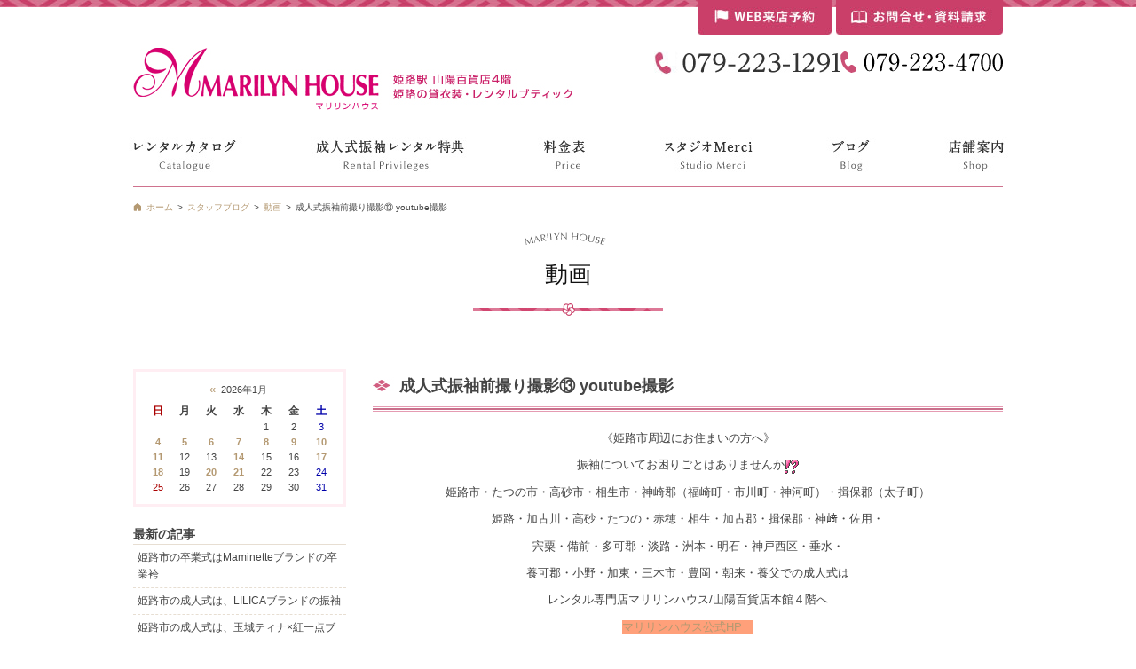

--- FILE ---
content_type: text/html
request_url: https://www.marilynhouse.co.jp/blog/2022/06/-youtube-11.php
body_size: 102913
content:
<!DOCTYPE html>
<html lang="ja">
<head>
<meta charset="utf-8">
<meta name="author" content="姫路の振袖 袴 ドレス レンタルは衣装レンタル貸衣装のマリリンハウス" />
<meta name="keywords" content="振袖,ふりそで,成人式振袖,袴,卒業袴,小学生袴,男袴,はかま,着物,ドレス,姫路,レンタル,貸衣装,753,宮参り,兵庫

" />
<meta name="google-site-verification" content="YwlV4dmpBOaVbqyuxZgQlIwpBwGN80BeQqHzIUnlySc" />
	<meta name="description" content="兵庫県姫路の山陽百貨店4階レンタル専門店の貸衣装マリリンハウスは最新ブランド振袖・袴・着物やドレスを常時5000枚展示の品揃え【卒業式着物＆袴】800点は必見! 大学・専門学校と提携の実績・百貨店クオリティとコスパが自慢です。前撮り撮影や美容・成人式、卒業式、結婚式、宮参り、七五三、発表会、パーティなどママ振・ママドレス・子供フォーマルまで創業32年の貸衣装マリリンハウスへ" />
	<meta property="og:image" content="https://www.marilynhouse.co.jp/blog/upload-images/202262132617.png" />
<title>成人式振袖前撮り撮影⑬ youtube撮影 | 姫路の成人式振袖 袴レンタルと前撮りは衣装レンタルのマリリンハウス</title>
<link rel="alternate" type="application/atom+xml" title="Recent Entries" href="/blog/atom.xml" />
<link rel="stylesheet" href="//maxcdn.bootstrapcdn.com/font-awesome/4.2.0/css/font-awesome.min.css" />
<link rel="stylesheet" href="/css/default/import.css" type="text/css" />
<link rel="canonical" href="https://www.marilynhouse.co.jp/blog/2022/06/-youtube-11.php" >
<link rel="shortcut icon" href="/favicon.ico" type="image/x-icon">
<link rel="icon" href="/favicon-32x32.png" sizes="32x32">
<link rel="icon" href="/favicon-16x16.png" sizes="16x16">
<link rel="apple-touch-icon" href="/apple-touch-icon.png">
<script type="text/javascript" charset="utf-8" src="/js/default/cube.site.js"></script>
<script type="text/javascript" charset="utf-8" src="/js/default/cube.win_op.js"></script>
<script type="text/javascript" charset="utf-8" src="//ajax.googleapis.com/ajax/libs/jquery/1.8.3/jquery.min.js"></script>
<script type="text/javascript" charset="utf-8" src="/js/common/jquery.easing.1.3.js"></script>
<script type="text/javascript" charset="utf-8" src="/js/common/fixHeight.js"></script>
<script type="text/javascript" charset="utf-8" src="/js/default/jquery.mousewheel.js"></script>
<script type="text/javascript" charset="utf-8" src="/js/default/jquery.rollOver.js"></script>
<script type="text/javascript" charset="utf-8" src="/js/default/jquery.slideImage.js"></script>
<script type="text/javascript" charset="utf-8" src="/js/default/jquery.fullSlide.js"></script>
<script type="text/javascript" charset="utf-8" src="/js/default/jquery.customScroll.js"></script>
<script type="text/javascript" charset="utf-8" src="/js/default/jquery.droppy.js"></script>
<script type="text/javascript" charset="utf-8" src="/js/default/jquery.newsTicker.js"></script>
<script type="text/javascript" charset="utf-8" src="/shadowbox/shadowbox.js"></script>
<script type="text/javascript" charset="utf-8" src="//maps.google.com/maps/api/js?key=AIzaSyA1vqG0hP0qBeaW0g8oPhmtAChXEgerSks"></script>
<script type="text/javascript" charset="utf-8" src="/js/default/config.js.php"></script>
<!-- Global site tag (gtag.js) - Google Ads: 715694792 -->
<script async src="https://www.googletagmanager.com/gtag/js?id=AW-715694792"></script>
<script>
  window.dataLayer = window.dataLayer || [];
  function gtag(){dataLayer.push(arguments);}
  gtag('js', new Date());

  gtag('config', 'AW-715694792');
</script>

<script>
  (function(i,s,o,g,r,a,m){i['GoogleAnalyticsObject']=r;i[r]=i[r]||function(){
  (i[r].q=i[r].q||[]).push(arguments)},i[r].l=1*new Date();a=s.createElement(o),
  m=s.getElementsByTagName(o)[0];a.async=1;a.src=g;m.parentNode.insertBefore(a,m)
  })(window,document,'script','https://www.google-analytics.com/analytics.js','ga');

  ga('create', 'UA-67381173-36', 'auto');
  ga('send', 'pageview');

</script><!-- Global site tag (gtag.js) - Google Ads: 789923180 -->
<script async src="https://www.googletagmanager.com/gtag/js?id=AW-789923180"></script>
<script>
  window.dataLayer = window.dataLayer || [];
  function gtag(){dataLayer.push(arguments);}
  gtag('js', new Date());

  gtag('config', 'AW-789923180');
</script>

</head>
					<body class="blog blog-2022-06--youtube-11">
<!--[if lt IE 7]>
<script type="text/javascript" src="/js/default/DD_belatedPNG.js"></script>
<div class="ie6-message">このウェブサイトはInternet Explorer 6では正常に表示されない可能性があります。ご了承ください。最新のInternet Explorerは<a href="http://www.microsoft.com/japan/windows/internet-explorer/default.aspx">こちら</a>。</div>
<![endif]-->
<div class="bread"><ol class="bread-inner clearfix" itemscope itemtype="http://schema.org/BreadcrumbList"><li class="home" itemprop="itemListElement" itemscope itemtype="http://schema.org/ListItem"><a itemprop="item" href="/"><span itemprop="name">ホーム</span></a><meta itemprop="position" content="0" /></li><li itemprop="itemListElement" itemscope itemtype="http://schema.org/ListItem"><a itemprop="item" href="https://www.marilynhouse.co.jp/blog/"><span itemprop="name">スタッフブログ</span></a><meta itemprop="position" content="1" /></li><li itemprop="itemListElement" itemscope itemtype="http://schema.org/ListItem"><a itemprop="item" href="https://www.marilynhouse.co.jp/blog/cat94/"><span itemprop="name">動画</span></a><meta itemprop="position" content="2" /></li><li itemprop="itemListElement" itemscope itemtype="http://schema.org/ListItem" class="current">成人式振袖前撮り撮影⑬ youtube撮影<meta itemprop="position" content="3" /></li></ol></div>
<div id="fb-root"></div>
<script>
(function(d, s, id) {
	var js, fjs = d.getElementsByTagName(s)[0];
	if (d.getElementById(id)) return;
	js = d.createElement(s); js.id = id;
	js.src = "//connect.facebook.net/ja_JP/sdk.js#xfbml=1&version=v2.5&appId=592969907455373";
	fjs.parentNode.insertBefore(js, fjs);
}(document, 'script', 'facebook-jssdk'));
</script>
<div id="container"><div id="container-inner">
	<div id="header"><div id="header-inner">
					<div class="site-description">姫路の振袖 袴 ドレス レンタルは衣装レンタル貸衣装のマリリンハウス</div>
				<div class="header-logo"><a href="/"><img src="/images/default/header-logo.jpg" alt="姫路の振袖 袴 ドレス レンタルは衣装レンタル貸衣装のマリリンハウス" /></a></div>
		<div class="header-tel">
            <ul>
                <li><img src="/upload-images/2016524143034.jpg" alt="電話番号079-223-1291" /></li>
                <li><img src="/images/default/header-tel2.png" alt="電話番号 079-223-4700" /></li>
            </ul>
        </div>

        <ul class="header-mail">
                <li><a href="/contact/forms/index/2" class="ro-fade"><img src="/images/default/header-mail1.jpg" alt="WEB来店予約" /></a></li><!--
            --><li><a href="/contact/forms/index/1" class="ro-fade"><img src="/images/default/header-mail2.jpg" alt="お問合せ・資料請求" /></a></li>
        </ul>
        <ul class="header-shop">
                    <!--<li><a href="/shop/guide/privacy.php">プライバシーポリシー</a></li>
                <li><a href="/shop/order/">特定商取引法に基づく表記</a></li>-->
        </ul>
	</div></div>

    <div class="gnav">
        <ul class="gnav-ul">
            <li><a href="/gallery/" class="ro-fswitch"><img src="/images/default/gnav01.jpg" alt="レンタルカタログ" /></a>
                <ul>
<li><span class="level1 nav-id646"><a href="/gallery/prim/">PRIM</a></span></li><li><span class="level1 nav-id645"><a href="/gallery/cat645/">ＰＲＩＭＥ</a></span></li><li><span class="level1 nav-id17"><a href="/gallery/furisode/">振袖レンタル　成人式振袖　きもの　600点</a></span><ul>
<li><span class="level2 nav-id68"><a href="/gallery/furisode/new-furisode/">新作振袖</a></span></li><li><span class="level2 nav-id318"><a href="/gallery/furisode/teisuto/">テイスト/スタイル</a></span><ul>
<li><span class="level3 nav-id653"><a href="/gallery/furisode/teisuto/cat643/">クール</a></span></li><li><span class="level3 nav-id642"><a href="/gallery/furisode/teisuto/cat642/">ポップ</a></span></li><li><span class="level3 nav-id641"><a href="/gallery/furisode/teisuto/cat641/">アヴァンギャルド</a></span></li><li><span class="level3 nav-id640"><a href="/gallery/furisode/teisuto/cat640/">ガーリー・キュート</a></span></li><li><span class="level3 nav-id639"><a href="/gallery/furisode/teisuto/cat639/">古典柄</a></span></li><li><span class="level3 nav-id638"><a href="/gallery/furisode/teisuto/cat638/">シンプル</a></span></li><li><span class="level3 nav-id319"><a href="/gallery/furisode/teisuto/jyushou/">受賞柄</a></span></li><li><span class="level3 nav-id347"><a href="/gallery/furisode/teisuto/cat/">モダン</a></span></li><li><span class="level3 nav-id348"><a href="/gallery/furisode/teisuto/cat2/">レトロアンティーク</a></span></li><li><span class="level3 nav-id349"><a href="/gallery/furisode/teisuto/cat1/">エレガント</a></span></li>
</ul>
</li><li><span class="level2 nav-id326"><a href="/gallery/furisode/moderutarennto /">モデル/タレント/芸能人</a></span><ul>
<li><span class="level3 nav-id637"><a href="/gallery/furisode/moderutarennto /cat637/">安斉星来</a></span></li><li><span class="level3 nav-id634"><a href="/gallery/furisode/moderutarennto /cat417/">ゆうちゃみ</a></span></li><li><span class="level3 nav-id600"><a href="/gallery/furisode/moderutarennto /cat415/">森七菜</a></span></li><li><span class="level3 nav-id610"><a href="/gallery/furisode/moderutarennto /cat416/">莉子</a></span></li><li><span class="level3 nav-id327"><a href="/gallery/furisode/moderutarennto /cat/">今田美桜</a></span></li><li><span class="level3 nav-id503"><a href="/gallery/furisode/moderutarennto /cat414/">池田美優</a></span></li><li><span class="level3 nav-id330"><a href="/gallery/furisode/moderutarennto /cat5/">藤田ニコル</a></span></li><li><span class="level3 nav-id328"><a href="/gallery/furisode/moderutarennto /cat4/">平祐奈</a></span></li><li><span class="level3 nav-id329"><a href="/gallery/furisode/moderutarennto /cat6/">有村架純</a></span></li><li><span class="level3 nav-id331"><a href="/gallery/furisode/moderutarennto /cat3/">岡田結実</a></span></li><li><span class="level3 nav-id333"><a href="/gallery/furisode/moderutarennto /cat1/">生田絵梨花</a></span></li><li><span class="level3 nav-id332"><a href="/gallery/furisode/moderutarennto /ro-ra/">ローラ</a></span></li><li><span class="level3 nav-id355"><a href="/gallery/furisode/moderutarennto /cat9/">ざわちん</a></span></li><li><span class="level3 nav-id356"><a href="/gallery/furisode/moderutarennto /cat8/">浅田真央 /ベッキー /トリンドル玲奈</a></span></li><li><span class="level3 nav-id413"><a href="/gallery/furisode/moderutarennto /cat413/">假屋崎省吾</a></span></li><li><span class="level3 nav-id336"><a href="/gallery/furisode/moderutarennto /cat7/">押切もえ /松田聖子</a></span></li>
</ul>
</li><li><span class="level2 nav-id320"><a href="/gallery/furisode/buranndo/">ブランド</a></span><ul>
<li><span class="level3 nav-id661"><a href="/gallery/furisode/buranndo/jill-stuart/">JILL STUART</a></span></li><li><span class="level3 nav-id660"><a href="/gallery/furisode/buranndo/furisodecollection/">FURISODECOLLECTION 出口夏希</a></span></li><li><span class="level3 nav-id658"><a href="/gallery/furisode/buranndo/coffret/">Coffret</a></span></li><li><span class="level3 nav-id657"><a href="/gallery/furisode/buranndo/cat635/">王林爛漫</a></span></li><li><span class="level3 nav-id656"><a href="/gallery/furisode/buranndo/cat634/">京舞×井上 和</a></span></li><li><span class="level3 nav-id652"><a href="/gallery/furisode/buranndo/natumimimi/">NatumiMimi</a></span></li><li><span class="level3 nav-id650"><a href="/gallery/furisode/buranndo/cat633/">Callisto</a></span></li><li><span class="level3 nav-id649"><a href="/gallery/furisode/buranndo/sakura/">sakura</a></span></li><li><span class="level3 nav-id644"><a href="/gallery/furisode/buranndo/vcinq/">Vcinq</a></span></li><li><span class="level3 nav-id636"><a href="/gallery/furisode/buranndo/precious/">安斉星来×Precious</a></span></li><li><span class="level3 nav-id635"><a href="/gallery/furisode/buranndo/edel/">edel</a></span></li><li><span class="level3 nav-id632"><a href="/gallery/furisode/buranndo/cat632/">桜田ひより×aoi×Ⅴ</a></span></li><li><span class="level3 nav-id631"><a href="/gallery/furisode/buranndo/cat631/">るなのあ</a></span></li><li><span class="level3 nav-id624"><a href="/gallery/furisode/buranndo/cat624/">Kami Shibai -story of- ano</a></span></li><li><span class="level3 nav-id625"><a href="/gallery/furisode/buranndo/cat625/">なえなのの振袖</a></span></li><li><span class="level3 nav-id173"><a href="/gallery/furisode/buranndo/cat17/">九重×中村里砂　</a></span></li><li><span class="level3 nav-id321"><a href="/gallery/furisode/buranndo/玉城ティナ/">玉城ティナ×紅一点</a></span></li><li><span class="level3 nav-id580"><a href="/gallery/furisode/buranndo/maminette-puretekanon/">MaMinette Purete×KANON</a></span></li><li><span class="level3 nav-id602"><a href="/gallery/furisode/buranndo/cat18/">華徒然×吉木千沙都</a></span></li><li><span class="level3 nav-id604"><a href="/gallery/furisode/buranndo/cat20/">東京レトロ/エルモ</a></span></li><li><span class="level3 nav-id322"><a href="/gallery/furisode/buranndo/emma/">emma×紅一点</a></span></li><li><span class="level3 nav-id323"><a href="/gallery/furisode/buranndo/tfutefu/">てふてふ/ひいな</a></span></li><li><span class="level3 nav-id324"><a href="/gallery/furisode/buranndo/cat2/">桂由美</a></span></li><li><span class="level3 nav-id325"><a href="/gallery/furisode/buranndo/modann/">ラフィネモカ/modannannten / SUGRA KEI </a></span></li><li><span class="level3 nav-id390"><a href="/gallery/furisode/buranndo/ma-verasu/">マーベラス</a></span></li><li><span class="level3 nav-id510"><a href="/gallery/furisode/buranndo/vaoi/">Vサンク×aoi</a></span></li><li><span class="level3 nav-id335"><a href="/gallery/furisode/buranndo/nina/">NINA / coffret/FS</a></span></li><li><span class="level3 nav-id367"><a href="/gallery/furisode/buranndo/maminette/">MaMinette / It Girl / Dear</a></span></li><li><span class="level3 nav-id354"><a href="/gallery/furisode/buranndo/vivi/">ViVi / JJ / MURUA</a></span></li><li><span class="level3 nav-id369"><a href="/gallery/furisode/buranndo/kansai/">KANSAI</a></span></li><li><span class="level3 nav-id370"><a href="/gallery/furisode/buranndo/cat/">ハナエモリ / ヒロミチナカノ /ヒラコレイコ</a></span></li>
</ul>
</li><li><span class="level2 nav-id334"><a href="/gallery/furisode/cat178/">カラー</a></span><ul>
<li><span class="level3 nav-id651"><a href="/gallery/furisode/cat178/cat2/">ゴールド</a></span></li><li><span class="level3 nav-id338"><a href="/gallery/furisode/cat178/akairo/">赤・エンジ</a></span></li><li><span class="level3 nav-id339"><a href="/gallery/furisode/cat178/cat/">白・クリーム</a></span></li><li><span class="level3 nav-id340"><a href="/gallery/furisode/cat178/kuroiro/">黒・茶・グレー</a></span></li><li><span class="level3 nav-id341"><a href="/gallery/furisode/cat178/pinnku/">ピンク</a></span></li><li><span class="level3 nav-id342"><a href="/gallery/furisode/cat178/cat1/">黄・からし</a></span></li><li><span class="level3 nav-id343"><a href="/gallery/furisode/cat178/orannji/">オレンジ</a></span></li><li><span class="level3 nav-id344"><a href="/gallery/furisode/cat178/kimidori/">緑・黄緑</a></span></li><li><span class="level3 nav-id345"><a href="/gallery/furisode/cat178/ao/">青・水色</a></span></li><li><span class="level3 nav-id346"><a href="/gallery/furisode/cat178/murasaki /">紫・パープル</a></span></li><li><span class="level3 nav-id337"><a href="/gallery/furisode/cat178/neibi/">ネイビー</a></span></li>
</ul>
</li><li><span class="level2 nav-id182"><a href="/gallery/furisode/cat/">厚底・草履・バッグ</a></span><ul>
<li><span class="level3 nav-id184"><a href="/gallery/furisode/cat/cat2/">厚底草履</a></span></li>
</ul>
</li><li><span class="level2 nav-id416"><a href="/gallery/furisode/cat179/">振袖小物</a></span><ul>
<li><span class="level3 nav-id196"><a href="/gallery/furisode/cat179/cat174/">振袖用髪飾り</a></span></li><li><span class="level3 nav-id200"><a href="/gallery/furisode/cat179/cat175/">帯締め・帯揚げ・刺繍襟・重衿</a></span></li><li><span class="level3 nav-id198"><a href="/gallery/furisode/cat179/cat177/">振袖用袋帯</a></span></li>
</ul>
</li>
</ul>
</li><li><span class="level1 nav-id18"><a href="/gallery/hakama/">卒業式袴＆着物800点</a></span><ul>
<li><span class="level2 nav-id226"><a href="/gallery/hakama/STYLE/">ティスト/スタイル</a></span><ul>
<li><span class="level3 nav-id227"><a href="/gallery/hakama/STYLE/kawaii/">かわいい・古典柄</a></span></li><li><span class="level3 nav-id228"><a href="/gallery/hakama/STYLE/koseiteki/">個性</a></span></li><li><span class="level3 nav-id238"><a href="/gallery/hakama/STYLE/modannku-ru/">モダン・クール</a></span></li><li><span class="level3 nav-id229"><a href="/gallery/hakama/STYLE/antique/">レトロ・アンティーク</a></span></li>
</ul>
</li><li><span class="level2 nav-id215"><a href="/gallery/hakama/cat215/">ブランド</a></span><ul>
<li><span class="level3 nav-id655"><a href="/gallery/hakama/cat215/cat131/">九重</a></span></li><li><span class="level3 nav-id654"><a href="/gallery/hakama/cat215/heather/">Heather</a></span></li><li><span class="level3 nav-id172"><a href="/gallery/hakama/cat215/japanstyle/">JAPAN STYLE×中村里砂卒業袴</a></span></li><li><span class="level3 nav-id611"><a href="/gallery/hakama/cat215/maminette/">MaMinette・香音袴</a></span></li><li><span class="level3 nav-id412"><a href="/gallery/hakama/cat215/sugrakei/">SUGAR　KEI</a></span></li><li><span class="level3 nav-id213"><a href="/gallery/hakama/cat215/cat129/">ラフィネモカ</a></span></li><li><span class="level3 nav-id234"><a href="/gallery/hakama/cat215/modannanntena/">ModernAntenna</a></span></li><li><span class="level3 nav-id235"><a href="/gallery/hakama/cat215/tamasiro/">玉城ティナ×紅一点</a></span></li><li><span class="level3 nav-id236"><a href="/gallery/hakama/cat215/jirusuti/">ジルスチュアート</a></span></li><li><span class="level3 nav-id128"><a href="/gallery/hakama/cat215/cat128/">emma×紅一点・九重</a></span></li><li><span class="level3 nav-id222"><a href="/gallery/hakama/cat215/kansai/">KANSAI</a></span></li><li><span class="level3 nav-id282"><a href="/gallery/hakama/cat215/NICOLE/">NICOLE</a></span></li><li><span class="level3 nav-id241"><a href="/gallery/hakama/cat215/mercuryduo/">MERCURYDUO</a></span></li><li><span class="level3 nav-id383"><a href="/gallery/hakama/cat215/japanstyle1/">JAPANSTYLE</a></span></li><li><span class="level3 nav-id384"><a href="/gallery/hakama/cat215/anan/">anan</a></span></li><li><span class="level3 nav-id385"><a href="/gallery/hakama/cat215/garlstalk/">Garl`stalk</a></span></li><li><span class="level3 nav-id386"><a href="/gallery/hakama/cat215/xmiss/">Xmiss  </a></span></li><li><span class="level3 nav-id387"><a href="/gallery/hakama/cat215/jam/">JAM</a></span></li><li><span class="level3 nav-id388"><a href="/gallery/hakama/cat215/cat130/">hiromichinakano</a></span></li>
</ul>
</li><li><span class="level2 nav-id217"><a href="/gallery/hakama/cat/">モデル/タレント芸能人</a></span><ul>
<li><span class="level3 nav-id601"><a href="/gallery/hakama/cat/cat411/">森七菜</a></span></li><li><span class="level3 nav-id410"><a href="/gallery/hakama/cat/cat410/">今田美桜</a></span></li><li><span class="level3 nav-id218"><a href="/gallery/hakama/cat/cat1/">白石麻衣　まいやん</a></span></li><li><span class="level3 nav-id219"><a href="/gallery/hakama/cat/cat153/">有村架純</a></span></li><li><span class="level3 nav-id223"><a href="/gallery/hakama/cat/oosimayuuko/">大島優子</a></span></li><li><span class="level3 nav-id224"><a href="/gallery/hakama/cat/nanotaira/">菜々緒 /平祐奈 /假屋崎省吾</a></span></li><li><span class="level3 nav-id220"><a href="/gallery/hakama/cat/cat/">藤田ニコル・にこるん /山本美月 /山本彩</a></span></li><li><span class="level3 nav-id237"><a href="/gallery/hakama/cat/suzannnu/">スザンヌ・押切もえ・トリンドル玲奈 /南明奈 /ベッキー・</a></span></li>
</ul>
</li><li><span class="level2 nav-id230"><a href="/gallery/hakama/collar/">カラー</a></span><ul>
<li><span class="level3 nav-id247"><a href="/gallery/hakama/collar/rextudo/">赤</a></span></li><li><span class="level3 nav-id248"><a href="/gallery/hakama/collar/howaito/">白・クリーム色</a></span></li><li><span class="level3 nav-id249"><a href="/gallery/hakama/collar/buraxtuku/">黒</a></span></li><li><span class="level3 nav-id231"><a href="/gallery/hakama/collar/kuro/">紺・グレー</a></span></li><li><span class="level3 nav-id232"><a href="/gallery/hakama/collar/akapinnkusiro/">ピンク・エンジ・オレンジ</a></span></li><li><span class="level3 nav-id239"><a href="/gallery/hakama/collar/sirobe-jyu/">ベージュ・黄・からし</a></span></li><li><span class="level3 nav-id250"><a href="/gallery/hakama/collar/guri-nn /">緑・紫</a></span></li><li><span class="level3 nav-id233"><a href="/gallery/hakama/collar/murasakimidoriao/">青・水色・茶</a></span></li><li><span class="level3 nav-id240"><a href="/gallery/hakama/collar/guradeshonn/">グラデーション</a></span></li>
</ul>
</li><li><span class="level2 nav-id368"><a href="/gallery/hakama/seseihakam/">先生卒業式袴</a></span></li><li><span class="level2 nav-id89"><a href="/gallery/hakama/school-graduation/">小学生卒業式袴</a></span></li><li><span class="level2 nav-id47"><a href="/gallery/hakama/hakama-ornaments/">袴飾り＆髪飾り＆コサージュ</a></span></li>
</ul>
</li><li><span class="level1 nav-id19"><a href="/gallery/tomesode/">色留袖・黒留袖・訪問着</a></span><ul>
<li><span class="level2 nav-id53"><a href="/gallery/tomesode/black-tomesode/">黒留袖</a></span></li><li><span class="level2 nav-id54"><a href="/gallery/tomesode/color-tomesode/">色留袖</a></span></li><li><span class="level2 nav-id55"><a href="/gallery/tomesode/visiting-dress/">訪問着</a></span></li><li><span class="level2 nav-id417"><a href="/gallery/tomesode/buranndo1/">ブランド モデル タレント 芸能人</a></span><ul>
<li><span class="level3 nav-id418"><a href="/gallery/tomesode/buranndo1/katurayumi/">桂由美</a></span></li><li><span class="level3 nav-id419"><a href="/gallery/tomesode/buranndo1/matudaseiko/">松田聖子</a></span></li><li><span class="level3 nav-id430"><a href="/gallery/tomesode/buranndo1/kansai/">KANSAI</a></span></li><li><span class="level3 nav-id420"><a href="/gallery/tomesode/buranndo1/hanaemori/">HANAEMORI</a></span></li><li><span class="level3 nav-id421"><a href="/gallery/tomesode/buranndo1/osikirimoe/">押切もえ</a></span></li><li><span class="level3 nav-id422"><a href="/gallery/tomesode/buranndo1/otoha/">乙葉</a></span></li><li><span class="level3 nav-id431"><a href="/gallery/tomesode/buranndo1/michel_klein/">MICHEL　KLEIN</a></span></li><li><span class="level3 nav-id432"><a href="/gallery/tomesode/buranndo1/kamishibai/">Kami　Shibai</a></span></li>
</ul>
</li><li><span class="level2 nav-id389"><a href="/gallery/tomesode/cat2/">受賞柄 スワトウ 友禅</a></span></li><li><span class="level2 nav-id424"><a href="/gallery/tomesode/kara/">カラー</a></span><ul>
<li><span class="level3 nav-id425"><a href="/gallery/tomesode/kara/pinnku/">ピンク系</a></span></li><li><span class="level3 nav-id426"><a href="/gallery/tomesode/kara/BURU-GURINN/">ブルー・グリーン系</a></span></li><li><span class="level3 nav-id427"><a href="/gallery/tomesode/kara/IERO-/">イエロー系</a></span></li><li><span class="level3 nav-id428"><a href="/gallery/tomesode/kara/PA-PURU /">紫系</a></span></li>
</ul>
</li><li><span class="level2 nav-id423"><a href="/gallery/tomesode/maborosi /">幻の辻が花</a></span></li><li><span class="level2 nav-id433"><a href="/gallery/tomesode/cat/">ふりおぼろ</a></span></li><li><span class="level2 nav-id633"><a href="/gallery/tomesode/merci/">メルシー</a></span></li><li><span class="level2 nav-id183"><a href="/gallery/tomesode/cat1/">留袖・訪問着用　草履・バッグ</a></span></li><li><span class="level2 nav-id429"><a href="/gallery/tomesode/KANNZASI/">色留袖 訪問着かんざしパール</a></span></li><li><span class="level2 nav-id56"><a href="/gallery/tomesode/kimono-for-summer/">夏用着物</a></span></li><li><span class="level2 nav-id615"><a href="/gallery/tomesode/yukata/">浴衣</a></span></li><li><span class="level2 nav-id24"><a href="/gallery/tomesode/sixtieth-birthday/">還暦祝いセット</a></span></li>
</ul>
</li><li><span class="level1 nav-id9"><a href="/gallery/dress/">ドレス9～23号サイズ</a></span><ul>
<li><span class="level2 nav-id33"><a href="/gallery/dress/dress1/">９号～11号サイズ</a></span></li><li><span class="level2 nav-id65"><a href="/gallery/dress/811/">13号～15号サイズ</a></span></li><li><span class="level2 nav-id67"><a href="/gallery/dress/711-1/">17号サイズ以上・マタニティ</a></span></li><li><span class="level2 nav-id434"><a href="/gallery/dress/biranndo 3/">ブランド</a></span><ul>
<li><span class="level3 nav-id435"><a href="/gallery/dress/biranndo 3/roxtuponnki1/">六本木 Roppongi Co.,Ltd She's (シーズ)</a></span></li><li><span class="level3 nav-id462"><a href="/gallery/dress/biranndo 3/serabi3/">CEST LAVIE セラビ </a></span></li>
</ul>
</li><li><span class="level2 nav-id436"><a href="/gallery/dress/kara-4/">カラー</a></span><ul>
<li><span class="level3 nav-id437"><a href="/gallery/dress/kara-4/redpinnku/">赤 ピンク</a></span></li><li><span class="level3 nav-id438"><a href="/gallery/dress/kara-4/neibi-/">ネイビー　パープル</a></span></li><li><span class="level3 nav-id439"><a href="/gallery/dress/kara-4/kuroneibi-1/">黒  グレー</a></span></li><li><span class="level3 nav-id440"><a href="/gallery/dress/kara-4/buruguri-nn/">ブルー グリーン</a></span></li><li><span class="level3 nav-id442"><a href="/gallery/dress/kara-4/bejyuburaunn/">アイボリー ブラウン　ゴールド　イエロー</a></span></li>
</ul>
</li><li><span class="level2 nav-id479"><a href="/gallery/dress/oypbaredoresu/">お呼ばれドレス</a></span></li><li><span class="level2 nav-id489"><a href="/gallery/dress/happyoukai/">発表会</a></span></li><li><span class="level2 nav-id75"><a href="/gallery/dress/accessories/">アクセサリー・バッグ・ボレロ</a></span><ul>
<li><span class="level3 nav-id187"><a href="/gallery/dress/accessories/cat64/">ネックレス＆イヤリング</a></span></li><li><span class="level3 nav-id125"><a href="/gallery/dress/accessories/bag/">バック・ボレロ・ショール・小物</a></span></li>
</ul>
</li><li><span class="level2 nav-id284"><a href="/gallery/dress/cat/">メルシー</a></span><ul>
<li><span class="level3 nav-id285"><a href="/gallery/dress/cat/911/">9号～11号サイズ</a></span></li><li><span class="level3 nav-id286"><a href="/gallery/dress/cat/1315/">13号～15号サイズ</a></span></li><li><span class="level3 nav-id287"><a href="/gallery/dress/cat/17/">17号サイズ以上・マタニティ</a></span></li><li><span class="level3 nav-id288"><a href="/gallery/dress/cat/cat/">アクセサリー・バッグ・ボレロ</a></span><ul>
<li><span class="level4 nav-id289"><a href="/gallery/dress/cat/cat/cat/">ネックレス&イヤリング</a></span></li><li><span class="level4 nav-id290"><a href="/gallery/dress/cat/cat/cat1/">バッグ・ボレロ・ショール・小物</a></span></li>
</ul>
</li>
</ul>
</li>
</ul>
</li><li><span class="level1 nav-id38"><a href="/gallery/mrs-dress/">ミセスドレス9～23号サイズ</a></span><ul>
<li><span class="level2 nav-id155"><a href="/gallery/mrs-dress/9/">9～11号サイズ</a></span></li><li><span class="level2 nav-id157"><a href="/gallery/mrs-dress/doresu/">13～15号サイズ</a></span></li><li><span class="level2 nav-id156"><a href="/gallery/mrs-dress/doresu13/">17号サイズ以上・フリーサイズ</a></span></li><li><span class="level2 nav-id443"><a href="/gallery/mrs-dress/buranndo 2/">ブランド</a></span><ul>
<li><span class="level3 nav-id444"><a href="/gallery/mrs-dress/buranndo 2/katura/">桂由美 マザーズドレス</a></span></li><li><span class="level3 nav-id445"><a href="/gallery/mrs-dress/buranndo 2/ha-dexisumisu/">HARDY AMIES ハーディエイミス　マザーズドレス</a></span></li><li><span class="level3 nav-id446"><a href="/gallery/mrs-dress/buranndo 2/roxtuponnki/">六本木 Roppongi Co.,Ltd She's (シーズ)</a></span></li><li><span class="level3 nav-id447"><a href="/gallery/mrs-dress/buranndo 2/serabi/">CEST LAVIE セラビ </a></span></li>
</ul>
</li><li><span class="level2 nav-id448"><a href="/gallery/mrs-dress/kara3/">カラー</a></span><ul>
<li><span class="level3 nav-id451"><a href="/gallery/mrs-dress/kara3/pinnku2/">赤 ピンク</a></span></li><li><span class="level3 nav-id449"><a href="/gallery/mrs-dress/kara3/kuroneibi-1/">黒  グレー</a></span></li><li><span class="level3 nav-id485"><a href="/gallery/mrs-dress/kara3/neibi-/">ネイビー　パープル</a></span></li><li><span class="level3 nav-id450"><a href="/gallery/mrs-dress/kara3/bejyuburaunn2/">アイボリー ブラウン　ゴールド　イエロー</a></span></li><li><span class="level3 nav-id486"><a href="/gallery/mrs-dress/kara3/blue1/">ブルーグリーン</a></span></li>
</ul>
</li><li><span class="level2 nav-id490"><a href="/gallery/mrs-dress/happypukai/">発表会</a></span></li><li><span class="level2 nav-id482"><a href="/gallery/mrs-dress/kextukonnsikioyobare/">結婚式のお母様おすすめドレス</a></span></li><li><span class="level2 nav-id481"><a href="/gallery/mrs-dress/obasamaosusume/">おば様におすすめドレス</a></span></li><li><span class="level2 nav-id483"><a href="/gallery/mrs-dress/sobosama/">祖母様におすすめお呼ばれドレス</a></span></li><li><span class="level2 nav-id488"><a href="/gallery/mrs-dress/jyakextutoborero/">ジャケット ボレロ</a></span></li><li><span class="level2 nav-id63"><a href="/gallery/mrs-dress/cat63/">ブラックフォーマル</a></span><ul>
<li><span class="level3 nav-id452"><a href="/gallery/mrs-dress/cat63/toriiyuki/">YUKI TORII ユキトリイ</a></span></li><li><span class="level3 nav-id504"><a href="/gallery/mrs-dress/cat63/katurayumi/">桂由美</a></span></li>
</ul>
</li>
</ul>
</li><li><span class="level1 nav-id130"><a href="/gallery/wedding/">ウェディング</a></span><ul>
<li><span class="level2 nav-id143"><a href="/gallery/wedding/merci-2/">ウェディング　カラードレス</a></span><ul>
<li><span class="level3 nav-id255"><a href="/gallery/wedding/merci-2/cat/">赤</a></span></li><li><span class="level3 nav-id256"><a href="/gallery/wedding/merci-2/cat7/">黒</a></span></li><li><span class="level3 nav-id257"><a href="/gallery/wedding/merci-2/cat6/">紺・グレー</a></span></li><li><span class="level3 nav-id258"><a href="/gallery/wedding/merci-2/cat5/">ピンク・エンジ・オレンジ</a></span></li><li><span class="level3 nav-id259"><a href="/gallery/wedding/merci-2/cat4/">ベージュ・黄</a></span></li><li><span class="level3 nav-id260"><a href="/gallery/wedding/merci-2/cat3/">緑・紫</a></span></li><li><span class="level3 nav-id261"><a href="/gallery/wedding/merci-2/cat2/">青・水色・茶</a></span></li><li><span class="level3 nav-id262"><a href="/gallery/wedding/merci-2/cat1/">ゴールド・シルバー・グラデ―ジョン</a></span></li>
</ul>
</li><li><span class="level2 nav-id263"><a href="/gallery/wedding/cat145/">ブランド/モデル/タレント芸能人</a></span><ul>
<li><span class="level3 nav-id302"><a href="/gallery/wedding/cat145/cat302/">クラウディア</a></span></li><li><span class="level3 nav-id264"><a href="/gallery/wedding/cat145/cat/">佐々木希</a></span></li><li><span class="level3 nav-id265"><a href="/gallery/wedding/cat145/cat4/">マギー</a></span></li><li><span class="level3 nav-id266"><a href="/gallery/wedding/cat145/cat1/">剛力彩芽</a></span></li><li><span class="level3 nav-id267"><a href="/gallery/wedding/cat145/cat3/">すみれ</a></span></li><li><span class="level3 nav-id268"><a href="/gallery/wedding/cat145/cat2/">ローラアシュレイ</a></span></li>
</ul>
</li><li><span class="level2 nav-id304"><a href="/gallery/wedding/cat150/">ドレスライン</a></span><ul>
<li><span class="level3 nav-id306"><a href="/gallery/wedding/cat150/cat3/">プリンセスライン</a></span></li><li><span class="level3 nav-id307"><a href="/gallery/wedding/cat150/a/">Aライン</a></span></li><li><span class="level3 nav-id308"><a href="/gallery/wedding/cat150/cat2/">スレンダーライン</a></span></li><li><span class="level3 nav-id309"><a href="/gallery/wedding/cat150/cat1/">マーメイドライン</a></span></li><li><span class="level3 nav-id310"><a href="/gallery/wedding/cat150/cat/">エンパイアライン</a></span></li>
</ul>
</li><li><span class="level2 nav-id311"><a href="/gallery/wedding/cat152/">テイスト/スタイル</a></span><ul>
<li><span class="level3 nav-id312"><a href="/gallery/wedding/cat152/cat4/">エレガント</a></span></li><li><span class="level3 nav-id313"><a href="/gallery/wedding/cat152/cat/">可愛い</a></span></li><li><span class="level3 nav-id314"><a href="/gallery/wedding/cat152/cat2/">クール</a></span></li><li><span class="level3 nav-id315"><a href="/gallery/wedding/cat152/cat1/">個性的</a></span></li><li><span class="level3 nav-id316"><a href="/gallery/wedding/cat152/cat3/">レトロ・アンティーク</a></span></li><li><span class="level3 nav-id317"><a href="/gallery/wedding/cat152/cat5/">カジュアル</a></span></li>
</ul>
</li><li><span class="level2 nav-id269"><a href="/gallery/wedding/cat146/">サイズ</a></span><ul>
<li><span class="level3 nav-id372"><a href="/gallery/wedding/cat146/cat372/">５号</a></span></li><li><span class="level3 nav-id300"><a href="/gallery/wedding/cat146/79/">7～9号</a></span></li><li><span class="level3 nav-id270"><a href="/gallery/wedding/cat146/911/">9〜11号</a></span></li><li><span class="level3 nav-id271"><a href="/gallery/wedding/cat146/13-15/">13-15号</a></span></li><li><span class="level3 nav-id272"><a href="/gallery/wedding/cat146/17/">17号以上・フリーサイズ</a></span></li>
</ul>
</li><li><span class="level2 nav-id185"><a href="/gallery/wedding/merci-1/">ウェディング　白ドレス</a></span></li><li><span class="level2 nav-id142"><a href="/gallery/wedding/cat142/">白打掛・色打掛・白無垢</a></span></li><li><span class="level2 nav-id301"><a href="/gallery/wedding/cat144/">二次会ドレス</a></span></li><li><span class="level2 nav-id62"><a href="/gallery/wedding/711/">発表会ドレス</a></span></li><li><span class="level2 nav-id251"><a href="/gallery/wedding/merci/">メルシー</a></span><ul>
<li><span class="level3 nav-id132"><a href="/gallery/wedding/merci/cat132/">二次会ドレス</a></span></li><li><span class="level3 nav-id298"><a href="/gallery/wedding/merci/cat148/">発表会ドレス</a></span></li><li><span class="level3 nav-id376"><a href="/gallery/wedding/merci/cat153/">アクセサリー・グローブ</a></span><ul>
<li><span class="level4 nav-id377"><a href="/gallery/wedding/merci/cat153/cat/">ネックレス・イヤリング</a></span></li><li><span class="level4 nav-id378"><a href="/gallery/wedding/merci/cat153/cat1/">グローブ</a></span></li>
</ul>
</li><li><span class="level3 nav-id303"><a href="/gallery/wedding/merci/cat149/">髪飾り・ベール・ティアラ</a></span><ul>
<li><span class="level4 nav-id381"><a href="/gallery/wedding/merci/cat149/cat381/">ベール</a></span></li><li><span class="level4 nav-id379"><a href="/gallery/wedding/merci/cat149/cat379/">髪飾り・ティアラ</a></span><ul>
<li><span class="level5 nav-id380"><a href="/gallery/wedding/merci/cat149/cat379/cat380/">ベール</a></span></li>
</ul>
</li>
</ul>
</li><li><span class="level3 nav-id296"><a href="/gallery/wedding/merci/cat145ｈ/">シューズ</a></span></li><li><span class="level3 nav-id305"><a href="/gallery/wedding/merci/cat151/">タキシード</a></span></li>
</ul>
</li>
</ul>
</li><li><span class="level1 nav-id20"><a href="/gallery/monntuki/">紋付袴レンタル100点以上　モーニング　タキシード　　</a></span><ul>
<li><span class="level2 nav-id626"><a href="/gallery/monntuki/jinbaori/">陣羽織</a></span></li><li><span class="level2 nav-id22"><a href="/gallery/monntuki/crested-hakama/">紋付袴レンタル　紋付羽織レンタル</a></span><ul>
<li><span class="level3 nav-id382"><a href="/gallery/monntuki/crested-hakama/monn/">成人式　卒業式紋付袴</a></span></li><li><span class="level3 nav-id373"><a href="/gallery/monntuki/crested-hakama/shougakusei /">小学生紋付袴</a></span></li><li><span class="level3 nav-id374"><a href="/gallery/monntuki/crested-hakama/senseimonntuki/">先生紋付袴</a></span></li><li><span class="level3 nav-id375"><a href="/gallery/monntuki/crested-hakama/sinnrou/">結婚式紋付袴【新郎　お父様　ゲスト】</a></span><ul>
<li><span class="level4 nav-id391"><a href="/gallery/monntuki/crested-hakama/sinnrou/cat1/">カラー</a></span><ul>
<li><span class="level5 nav-id408"><a href="/gallery/monntuki/crested-hakama/sinnrou/cat1/cat10/">グラデーション</a></span></li><li><span class="level5 nav-id392"><a href="/gallery/monntuki/crested-hakama/sinnrou/cat1/cat1/">銀　‐シルバー‐</a></span></li><li><span class="level5 nav-id393"><a href="/gallery/monntuki/crested-hakama/sinnrou/cat1/cat/">金　‐ゴールド‐</a></span></li><li><span class="level5 nav-id394"><a href="/gallery/monntuki/crested-hakama/sinnrou/cat1/cat3/">黒　‐ブラック‐</a></span></li><li><span class="level5 nav-id395"><a href="/gallery/monntuki/crested-hakama/sinnrou/cat1/cat8/">灰色　‐グレー‐</a></span></li><li><span class="level5 nav-id396"><a href="/gallery/monntuki/crested-hakama/sinnrou/cat1/cat4/">白　‐ホワイト‐</a></span></li><li><span class="level5 nav-id397"><a href="/gallery/monntuki/crested-hakama/sinnrou/cat1/cat9/">紫　‐パープル‐</a></span></li><li><span class="level5 nav-id398"><a href="/gallery/monntuki/crested-hakama/sinnrou/cat1/yellow/">黄色　‐イエロー‐</a></span></li><li><span class="level5 nav-id399"><a href="/gallery/monntuki/crested-hakama/sinnrou/cat1/cat6/">緑　‐グリーン‐</a></span></li><li><span class="level5 nav-id400"><a href="/gallery/monntuki/crested-hakama/sinnrou/cat1/cat5/">青　‐ブルー‐</a></span></li><li><span class="level5 nav-id401"><a href="/gallery/monntuki/crested-hakama/sinnrou/cat1/cat2/">赤　‐レッド‐</a></span></li><li><span class="level5 nav-id402"><a href="/gallery/monntuki/crested-hakama/sinnrou/cat1/cat7/">桃色　‐ピンク‐</a></span></li><li><span class="level5 nav-id403"><a href="/gallery/monntuki/crested-hakama/sinnrou/cat1/lightblue/">水色　‐ライト　ブルー‐</a></span></li>
</ul>
</li><li><span class="level4 nav-id404"><a href="/gallery/monntuki/crested-hakama/sinnrou/cat/">ブランド</a></span><ul>
<li><span class="level5 nav-id407"><a href="/gallery/monntuki/crested-hakama/sinnrou/cat/cat/">清武</a></span></li><li><span class="level5 nav-id405"><a href="/gallery/monntuki/crested-hakama/sinnrou/cat/-ifudodo-/">威風堂堂-IFUDODO-</a></span></li><li><span class="level5 nav-id406"><a href="/gallery/monntuki/crested-hakama/sinnrou/cat/kansai/">KANSAI</a></span></li>
</ul>
</li>
</ul>
</li>
</ul>
</li><li><span class="level2 nav-id616"><a href="/gallery/monntuki/yukata/">男性浴衣</a></span></li><li><span class="level2 nav-id21"><a href="/gallery/monntuki/mens-formal/">略例服・モーニング・タキシード</a></span><ul>
<li><span class="level3 nav-id454"><a href="/gallery/monntuki/mens-formal/ryakureifuku/">略礼服</a></span></li><li><span class="level3 nav-id455"><a href="/gallery/monntuki/mens-formal/mo-ninngu /">モーニング</a></span></li><li><span class="level3 nav-id456"><a href="/gallery/monntuki/mens-formal/NICOLE/">NICOLE ニコル</a></span></li><li><span class="level3 nav-id457"><a href="/gallery/monntuki/mens-formal/zeniya/">エルメネジルドゼニア Ermenegildo Zegna </a></span></li><li><span class="level3 nav-id453"><a href="/gallery/monntuki/mens-formal/takisi-do/">タキシード</a></span></li>
</ul>
</li>
</ul>
</li><li><span class="level1 nav-id80"><a href="/gallery/kids753/">キッズ　小学生袴・ハーフ成人式袴・七五三・お宮参り・十三詣り</a></span><ul>
<li><span class="level2 nav-id153"><a href="/gallery/kids753/cat/">百日参り</a></span></li><li><span class="level2 nav-id26"><a href="/gallery/kids753/shichigosan-girls/">七五三　女の子晴れ着</a></span><ul>
<li><span class="level3 nav-id500"><a href="/gallery/kids753/shichigosan-girls/72/">7歳着物</a></span></li><li><span class="level3 nav-id499"><a href="/gallery/kids753/shichigosan-girls/71/">7歳袴セット</a></span></li><li><span class="level3 nav-id498"><a href="/gallery/kids753/shichigosan-girls/7/">7歳袴単品</a></span></li><li><span class="level3 nav-id497"><a href="/gallery/kids753/shichigosan-girls/cat/">３歳女の子袴単品</a></span></li><li><span class="level3 nav-id496"><a href="/gallery/kids753/shichigosan-girls/32/">3歳女の子袴セット</a></span></li><li><span class="level3 nav-id495"><a href="/gallery/kids753/shichigosan-girls/31/">3歳女の子着物セット</a></span></li><li><span class="level3 nav-id494"><a href="/gallery/kids753/shichigosan-girls/3/">3歳女の子被布セット</a></span></li><li><span class="level3 nav-id468"><a href="/gallery/kids753/shichigosan-girls/kara5/">カラー</a></span><ul>
<li><span class="level4 nav-id469"><a href="/gallery/kids753/shichigosan-girls/kara5/akapinnku/">赤　ピンク</a></span></li><li><span class="level4 nav-id470"><a href="/gallery/kids753/shichigosan-girls/kara5/mizuiro /">水色　青</a></span></li><li><span class="level4 nav-id471"><a href="/gallery/kids753/shichigosan-girls/kara5/kuro /">黒 </a></span></li><li><span class="level4 nav-id472"><a href="/gallery/kids753/shichigosan-girls/kara5/midori /">緑　紫</a></span></li><li><span class="level4 nav-id473"><a href="/gallery/kids753/shichigosan-girls/kara5/kiiro /">黄色　ベージュ</a></span></li>
</ul>
</li><li><span class="level3 nav-id463"><a href="/gallery/kids753/shichigosan-girls/SEIKO1/">SEIKO MATSUDA</a></span></li><li><span class="level3 nav-id464"><a href="/gallery/kids753/shichigosan-girls/JAPANSTYLE2/">JAPAN STYLE</a></span></li><li><span class="level3 nav-id511"><a href="/gallery/kids753/shichigosan-girls/nikoru/">にこるんkids style</a></span></li>
</ul>
</li><li><span class="level2 nav-id27"><a href="/gallery/kids753/shichibosan-boys/">七五三　男の子晴れ着</a></span><ul>
<li><span class="level3 nav-id513"><a href="/gallery/kids753/shichibosan-boys/3/">3歳男の子羽織袴</a></span></li><li><span class="level3 nav-id514"><a href="/gallery/kids753/shichibosan-boys/5/">5歳男の子羽織袴</a></span></li><li><span class="level3 nav-id515"><a href="/gallery/kids753/shichibosan-boys/3歳/">3歳男の子袴単品</a></span></li><li><span class="level3 nav-id516"><a href="/gallery/kids753/shichibosan-boys/5歳/">5歳男の子袴単品</a></span></li><li><span class="level3 nav-id474"><a href="/gallery/kids753/shichibosan-boys/collar2/">カラー</a></span><ul>
<li><span class="level4 nav-id475"><a href="/gallery/kids753/shichibosan-boys/collar2/black/">黒  ネイビー</a></span></li><li><span class="level4 nav-id476"><a href="/gallery/kids753/shichibosan-boys/collar2/kii/">黄色　ベージュ</a></span></li><li><span class="level4 nav-id477"><a href="/gallery/kids753/shichibosan-boys/collar2/222/">青　水色</a></span></li><li><span class="level4 nav-id478"><a href="/gallery/kids753/shichibosan-boys/collar2/cat/">緑　紫</a></span></li>
</ul>
</li><li><span class="level3 nav-id465"><a href="/gallery/kids753/shichibosan-boys/hisakataromann/">ひさかたろまん</a></span></li><li><span class="level3 nav-id466"><a href="/gallery/kids753/shichibosan-boys/JAPANSTYLE1/">JAPAN STYLE</a></span></li><li><span class="level3 nav-id467"><a href="/gallery/kids753/shichibosan-boys/yumekobou /">夢工房Ⅱ</a></span></li><li><span class="level3 nav-id512"><a href="/gallery/kids753/shichibosan-boys/nikorunn/">にこるんkids style</a></span></li>
</ul>
</li><li><span class="level2 nav-id74"><a href="/gallery/kids753/shrine-girls/">お宮参り　女の子晴れ着</a></span></li><li><span class="level2 nav-id28"><a href="/gallery/kids753/shrine-boys/">お宮参り　男の子晴れ着</a></span></li><li><span class="level2 nav-id459"><a href="/gallery/kids753/otoha/">乙葉</a></span></li><li><span class="level2 nav-id202"><a href="/gallery/kids753/cat1/">小学生袴</a></span><ul>
<li><span class="level3 nav-id507"><a href="/gallery/kids753/cat1/cat1/">小学生袴男の子</a></span></li><li><span class="level3 nav-id508"><a href="/gallery/kids753/cat1/cat/">小学生袴女の子</a></span></li><li><span class="level3 nav-id458"><a href="/gallery/kids753/cat1/butipuri/">ぷちぷり</a></span></li>
</ul>
</li><li><span class="level2 nav-id617"><a href="/gallery/kids753/yukata/">浴衣</a></span></li>
</ul>
</li><li><span class="level1 nav-id25"><a href="/gallery/kids/">キッズ　結婚式フォーマル・発表会.卒園式スーツ（￥4000～）</a></span><ul>
<li><span class="level2 nav-id29"><a href="/gallery/kids/girls-dress/">女の子ドレス￥4,400～</a></span><ul>
<li><span class="level3 nav-id154"><a href="/gallery/kids/girls-dress/cat1/">ベビードレス　０歳～1歳</a></span><ul>
<li><span class="level4 nav-id293"><a href="/gallery/kids/girls-dress/cat1/cat211/">ベビードレス・髪飾り</a></span></li>
</ul>
</li><li><span class="level3 nav-id353"><a href="/gallery/kids/girls-dress/34100/">2歳　90～95ｃｍ</a></span></li><li><span class="level3 nav-id192"><a href="/gallery/kids/girls-dress/sansai/">3歳　100～105ｃｍ</a></span></li><li><span class="level3 nav-id191"><a href="/gallery/kids/girls-dress/11/">4~5歳　110~115ｃｍ</a></span></li><li><span class="level3 nav-id351"><a href="/gallery/kids/girls-dress/78130/">6～7歳　120ｃｍ</a></span></li><li><span class="level3 nav-id195"><a href="/gallery/kids/girls-dress/13/">8~9歳　130ｃｍ</a></span></li><li><span class="level3 nav-id350"><a href="/gallery/kids/girls-dress/1113150/">10~13歳　140～160ｃｍ</a></span></li><li><span class="level3 nav-id31"><a href="/gallery/kids/girls-dress/shoes/">シューズ</a></span></li><li><span class="level3 nav-id292"><a href="/gallery/kids/girls-dress/c/">ボレロ</a></span></li><li><span class="level3 nav-id32"><a href="/gallery/kids/girls-dress/other-items/">手袋＆アクセサリー＆髪飾り</a></span></li>
</ul>
</li><li><span class="level2 nav-id30"><a href="/gallery/kids/boys-tuxedo/">男の子タキシード・スーツ￥4,400～</a></span><ul>
<li><span class="level3 nav-id357"><a href="/gallery/kids/boys-tuxedo/80cm/">0歳～1歳　～80cm</a></span></li><li><span class="level3 nav-id358"><a href="/gallery/kids/boys-tuxedo/2490100cm/">2歳　90～95㎝</a></span></li><li><span class="level3 nav-id359"><a href="/gallery/kids/boys-tuxedo/78110120/">3～4歳　100～105㎝</a></span></li><li><span class="level3 nav-id360"><a href="/gallery/kids/boys-tuxedo/910130140/">4～5歳　110～115㎝</a></span></li><li><span class="level3 nav-id361"><a href="/gallery/kids/boys-tuxedo/1113140150/">6～7歳　120㎝</a></span></li><li><span class="level3 nav-id362"><a href="/gallery/kids/boys-tuxedo/1417150170cm/">8～9歳　130cm</a></span></li><li><span class="level3 nav-id363"><a href="/gallery/kids/boys-tuxedo/1011140/">10～12歳　140㎝</a></span></li><li><span class="level3 nav-id364"><a href="/gallery/kids/boys-tuxedo/1213150/">13～15歳　150㎝</a></span></li><li><span class="level3 nav-id365"><a href="/gallery/kids/boys-tuxedo/1617160170/">16～17歳　160～170</a></span></li><li><span class="level3 nav-id460"><a href="/gallery/kids/boys-tuxedo/kannsai4/">kANSAI</a></span></li><li><span class="level3 nav-id461"><a href="/gallery/kids/boys-tuxedo/yukitoro1/">YUKI TORII ユキトリイ</a></span></li><li><span class="level3 nav-id366"><a href="/gallery/kids/boys-tuxedo/v/">スーツ　ワイドタイプ</a></span></li>
</ul>
</li><li><span class="level2 nav-id291"><a href="/gallery/kids/cat211/">メルシー</a></span><ul>
<li><span class="level3 nav-id242"><a href="/gallery/kids/cat211/merci/">女の子ドレス・ボレロ</a></span><ul>
<li><span class="level4 nav-id243"><a href="/gallery/kids/cat211/merci/9kar13sai/">9～13才</a></span></li><li><span class="level4 nav-id244"><a href="/gallery/kids/cat211/merci/5goukara/">5～8才</a></span></li><li><span class="level4 nav-id245"><a href="/gallery/kids/cat211/merci/0saikara3/">1～3才</a></span></li>
</ul>
</li><li><span class="level3 nav-id281"><a href="/gallery/kids/cat211/cat210/">男の子スーツ・タキシード</a></span><ul>
<li><span class="level4 nav-id294"><a href="/gallery/kids/cat211/cat210/cat212/">シューズ</a></span></li><li><span class="level4 nav-id295"><a href="/gallery/kids/cat211/cat210/cat213/">手袋&アクセサリー&髪飾り</a></span></li>
</ul>
</li>
</ul>
</li>
</ul>
</li>
</ul>
            </li><!--
            --><li><a href="/contents/rental/" class="ro-fswitch"><img src="/images/default/gnav02.jpg" alt="成人式振袖レンタル特典" /></a></li><!--
            --><li><a href="/contents/price/" class="ro-fswitch"><img src="/images/default/gnav03.jpg" alt="料金表" /></a></li><!--
            --><li><a href="/contents/photo-studio/" class="ro-fswitch"><img src="/images/default/gnav04.jpg" alt="スタジオMerci" /></a></li><!--
            --><li><a href="/blog/" class="ro-fswitch"><img src="/images/default/gnav05.jpg" alt="ブログ" /></a></li><!--
            --><li><a href="/contents/shop/" class="ro-fswitch"><img src="/images/default/gnav06.jpg" alt="店舗案内" /></a></li>
        </ul>
    </div>

		<div id="content"><div id="content-inner" class="clearfix">
		<div id="main-column" class="clearfix">
<div id="main"><div id="main-inner">
	<div class="page-title">動画</div>
	<div class="entry-once clearfix">
		<h1 id="entry-7640" class="entry-title">成人式振袖前撮り撮影⑬ youtube撮影</h1>
		<div class="entry-body"><p style="text-align: center;">《姫路市周辺にお住まいの方へ》</p>
<p style="text-align: center;">振袖についてお困りごとはありませんか<img _cke_saved_src="https://www.marilynhouse.co.jp/cgi-bin/mt/mt-static/plugins/CKEditor/ckeditor/plugins/mobilepictogram/images/sign02.gif" alt="sign02" src="https://www.marilynhouse.co.jp/cgi-bin/mt/mt-static/plugins/CKEditor/ckeditor/plugins/mobilepictogram/images/sign02.gif" title="sign02" /></p>
<p style="text-align: center;">姫路市・たつの市・高砂市・相生市・神崎郡（福崎町・市川町・神河町）・揖保郡（太子町）</p>
<p style="text-align: center;">姫路・加古川・高砂・たつの・赤穂・相生・加古郡・揖保郡・神﨑・佐用・</p>
<p style="text-align: center;">宍粟・備前・多可郡・淡路・洲本・明石・神戸西区・垂水・</p>
<p style="text-align: center;">養可郡・小野・加東・三木市・豊岡・朝来・養父での成人式は</p>
<p style="text-align: center;">レンタル専門店マリリンハウス/山陽百貨店本館４階へ</p>
<p style="text-align: center;"><a href="https://www.marilynhouse.co.jp/"><span style="background-color:#ffa07a;">マリリンハウス公式HP</span></a><span style="background-color:#ffa07a;">　</span></p>
<p style="text-align: center;">&nbsp;</p>
<p style="text-align: center;">成人式振袖前撮り撮影に来られたお客様の</p>
<p style="text-align: center;">親御様からメッセージをいただき</p>
<p style="text-align: center;">動画を作成してYouTubeにアップしています<img _cke_saved_src="https://www.marilynhouse.co.jp/cgi-bin/mt/mt-static/plugins/CKEditor/ckeditor/plugins/mobilepictogram/images/shine.gif" alt="shine" src="https://www.marilynhouse.co.jp/cgi-bin/mt/mt-static/plugins/CKEditor/ckeditor/plugins/mobilepictogram/images/shine.gif" title="shine" /></p>
<p style="text-align: center;">&nbsp;</p>
<p style="text-align: center;">少しずつブログで紹介させていただきます！</p>
<p>&nbsp;</p>
<p style="text-align: center;"><a href="https://www.marilynhouse.co.jp/blog/upload-images/202262132617.png" rel="shadowbox"><img alt="202262132617.png" class="mt-image-center" height="281" src="https://www.marilynhouse.co.jp/blog/assets_c/2022/06/202262132617-thumb-500x281-38537.png" style="text-align: center; display: block; margin: 0 auto 20px;" width="500" /></a></p>
<p>&nbsp;</p>
<p style="text-align: center;">&nbsp;</p>
<p>&nbsp;</p>
<p style="text-align: center;"><iframe allow="accelerometer; autoplay; clipboard-write; encrypted-media; gyroscope; picture-in-picture" allowfullscreen="" frameborder="0" height="315" src="https://www.youtube.com/embed/FfAmwCeZDVA?loop=1&amp;playlist=FfAmwCeZDVA" title="YouTube video player" width="560"></iframe></p>
<p style="text-align: center;"><iframe allow="accelerometer; autoplay; clipboard-write; encrypted-media; gyroscope; picture-in-picture" allowfullscreen="" frameborder="0" height="315" src="https://www.youtube.com/embed/g0VNBVNlWyw?loop=1&amp;playlist=g0VNBVNlWyw" title="YouTube video player" width="560"></iframe></p>
<p style="text-align: center;"><iframe allow="accelerometer; autoplay; clipboard-write; encrypted-media; gyroscope; picture-in-picture" allowfullscreen="" frameborder="0" height="315" src="https://www.youtube.com/embed/eafvaFkPBzM?loop=1&amp;playlist=eafvaFkPBzM" title="YouTube video player" width="560"></iframe></p>
<p style="text-align: center;"><iframe allow="accelerometer; autoplay; clipboard-write; encrypted-media; gyroscope; picture-in-picture" allowfullscreen="" frameborder="0" height="315" src="https://www.youtube.com/embed/S369xl4ns8U?loop=1&amp;playlist=S369xl4ns8U" title="YouTube video player" width="560"></iframe></p>
<p style="text-align: center;"><iframe allow="accelerometer; autoplay; clipboard-write; encrypted-media; gyroscope; picture-in-picture" allowfullscreen="" frameborder="0" height="315" src="https://www.youtube.com/embed/r_KMQzKLWNU?loop=1&amp;playlist=r_KMQzKLWNU" title="YouTube video player" width="560"></iframe></p>
<p style="text-align: center;">&nbsp;</p>
<p style="text-align: center;">&nbsp;</p>
<p style="text-align: center;">店頭ではさまざまなドレスや振袖、袴を展示しております</p>
<p style="text-align: center;">多数、お着物&times;袴ありますので</p>
<p style="text-align: center;">気になるお客様は、山陽百貨店マリリンハウス<img _cke_saved_src="https://www.marilynhouse.co.jp/cgi-bin/mt/mt-static/plugins/CKEditor/ckeditor/plugins/mobilepictogram/images/building.gif" alt="building" src="https://www.marilynhouse.co.jp/cgi-bin/mt/mt-static/plugins/CKEditor/ckeditor/plugins/mobilepictogram/images/building.gif" title="building" />まで</p>
<p style="text-align: center;">お問い合わせください<img _cke_saved_src="https://www.marilynhouse.co.jp/cgi-bin/mt/mt-static/plugins/CKEditor/ckeditor/plugins/mobilepictogram/images/phoneto.gif" alt="phoneto" src="https://www.marilynhouse.co.jp/cgi-bin/mt/mt-static/plugins/CKEditor/ckeditor/plugins/mobilepictogram/images/phoneto.gif" title="phoneto" /></p>
<p style="text-align: center;">&nbsp;</p>
<p style="text-align: center;">&nbsp;</p>
<p style="text-align: center;">検討中のお客様もご来店お待ちしております<img _cke_saved_src="https://www.marilynhouse.co.jp/cgi-bin/mt/mt-static/plugins/CKEditor/ckeditor/plugins/mobilepictogram/images/heart.gif" alt="heart" src="https://www.marilynhouse.co.jp/cgi-bin/mt/mt-static/plugins/CKEditor/ckeditor/plugins/mobilepictogram/images/heart.gif" title="heart" /></p>
<p style="text-align: center;">姫路・加古川・高砂・たつの・赤穂・相生・加古郡・揖保郡・神﨑・佐用・宍粟・備前・</p>
<p style="text-align: center;">多可郡・淡路・洲本・明石・神戸西区・垂水・養可郡・小野・加東・三木市・豊岡・朝来・養父</p>
<p style="text-align: center;">姫路で振袖・袴・ドレスなど貸衣装かレンタルできるマリリンハウスは</p>
<p style="text-align: center;">何度も見返したくなる　幸せの瞬間をカタチに<img _cke_saved_src="https://www.marilynhouse.co.jp/cgi-bin/mt/mt-static/plugins/CKEditor/ckeditor/plugins/mobilepictogram/images/shine.gif" alt="shine" src="https://www.marilynhouse.co.jp/cgi-bin/mt/mt-static/plugins/CKEditor/ckeditor/plugins/mobilepictogram/images/shine.gif" title="shine" /></p>
<p style="text-align: center;">&nbsp;</p>
<p style="text-align: center;">ご試着自由、何枚でも、何回でもＯＫ<img _cke_saved_src="https://www.marilynhouse.co.jp/cgi-bin/mt/mt-static/plugins/CKEditor/ckeditor/plugins/mobilepictogram/images/club.gif" alt="club" src="https://www.marilynhouse.co.jp/cgi-bin/mt/mt-static/plugins/CKEditor/ckeditor/plugins/mobilepictogram/images/club.gif" title="club" /></p>
<p style="text-align: center;">お嬢様お一人様でもご試着歓迎します<img _cke_saved_src="https://www.marilynhouse.co.jp/cgi-bin/mt/mt-static/plugins/CKEditor/ckeditor/plugins/mobilepictogram/images/tulip.gif" alt="tulip" src="https://www.marilynhouse.co.jp/cgi-bin/mt/mt-static/plugins/CKEditor/ckeditor/plugins/mobilepictogram/images/tulip.gif" title="tulip" /></p>
<p style="text-align: center;">&nbsp;</p>
<p style="text-align: center;">袴のカタログはこちらをご覧くださいませ<img _cke_saved_src="https://www.marilynhouse.co.jp/cgi-bin/mt/mt-static/plugins/CKEditor/ckeditor/plugins/mobilepictogram/images/downwardleft.gif" alt="downwardleft" src="https://www.marilynhouse.co.jp/cgi-bin/mt/mt-static/plugins/CKEditor/ckeditor/plugins/mobilepictogram/images/downwardleft.gif" title="downwardleft" /></p>
<p style="text-align: center;"><a href="https://www.marilynhouse.co.jp/gallery/furisode/"><img alt="20224291395.jpg" class="mt-image-center" height="65" src="https://www.marilynhouse.co.jp/blog/assets_c/2022/04/20224291395-thumb-300x65-37712.jpg" style="text-align: center; display: block; margin: 0 auto 20px;" width="300" /></a></p>
<p style="text-align: center;">&nbsp;</p>
<p style="text-align: center;"><span style="color:#000000;">マリリンハウスではLINEで友だち登録してくださった方に</span></p>
<p style="text-align: center;"><span style="color:#000000;">お得な<img _cke_saved_src="https://www.marilynhouse.co.jp/cgi-bin/mt/mt-static/plugins/CKEditor/ckeditor/plugins/mobilepictogram/images/shine.gif" alt="shine" src="https://www.marilynhouse.co.jp/cgi-bin/mt/mt-static/plugins/CKEditor/ckeditor/plugins/mobilepictogram/images/shine.gif" title="shine" /><strong>クーポン</strong><img _cke_saved_src="https://www.marilynhouse.co.jp/cgi-bin/mt/mt-static/plugins/CKEditor/ckeditor/plugins/mobilepictogram/images/shine.gif" alt="shine" src="https://www.marilynhouse.co.jp/cgi-bin/mt/mt-static/plugins/CKEditor/ckeditor/plugins/mobilepictogram/images/shine.gif" title="shine" />発行しております<img _cke_saved_src="https://www.marilynhouse.co.jp/cgi-bin/mt/mt-static/plugins/CKEditor/ckeditor/plugins/mobilepictogram/images/heart04.gif" alt="heart04" src="https://www.marilynhouse.co.jp/cgi-bin/mt/mt-static/plugins/CKEditor/ckeditor/plugins/mobilepictogram/images/heart04.gif" title="heart04" /></span></p>
<p style="text-align: center;">コチラ<img _cke_saved_src="https://www.marilynhouse.co.jp/cgi-bin/mt/mt-static/plugins/CKEditor/ckeditor/plugins/mobilepictogram/images/downwardleft.gif" alt="downwardleft" src="https://www.marilynhouse.co.jp/cgi-bin/mt/mt-static/plugins/CKEditor/ckeditor/plugins/mobilepictogram/images/downwardleft.gif" title="downwardleft" />をクリックお願いいたします<img _cke_saved_src="https://www.marilynhouse.co.jp/cgi-bin/mt/mt-static/plugins/CKEditor/ckeditor/plugins/mobilepictogram/images/confident.gif" alt="confident" src="https://www.marilynhouse.co.jp/cgi-bin/mt/mt-static/plugins/CKEditor/ckeditor/plugins/mobilepictogram/images/confident.gif" title="confident" /></p>
<p style="text-align: center;"><span style="color:#000000;"><a href="http://line.me/ti/p/%40xvs4355x#~"><img alt="201741313196.png" class="mt-image-center" src="https://www.marilynhouse.co.jp/blog/assets_c/2017/04/201741313196-thumb-300x93-2237.png" style="text-align: center; display: block; margin: 0px auto 20px; width: 300px; height: 93px;" /></a></span><a href="http://line.me/ti/p/%40xvs4355x#~">姫路姫路・加古川・高砂・たつの・赤穂・</a></p>
<p style="text-align: center;"><a href="https://www.marilynhouse.co.jp/">相生・加古郡・揖保郡・神﨑・佐用・宍粟・備前</a></p>
<p style="text-align: center;"><a href="https://www.marilynhouse.co.jp/">・多可郡・淡路・洲本・明石・神戸西区・垂水・</a></p>
<p style="text-align: center;"><a href="https://www.marilynhouse.co.jp/">養可郡・小野・加東・三木市・豊岡・朝来・養父・で゙</a></p>
<p style="text-align: center;"><a href="https://www.marilynhouse.co.jp/">振袖</a>・袴・ドレスなど貸衣装がレンタルできるマリリンハウスへ</p>
<p style="text-align: center;">&nbsp;</p>
<p>　　　　　　　　　　　　　　　　　　　　　　　　　　　　　　</p>
<p style="text-align: center;">姫路で振袖と袴のレンタルでお探しなら、山陽百貨店４階にあるマリリンハウスにお任せ<img _cke_saved_src="https://www.marilynhouse.co.jp/cgi-bin/mt/mt-static/plugins/CKEditor/ckeditor/plugins/mobilepictogram/images/notes.gif" alt="notes" src="https://www.marilynhouse.co.jp/cgi-bin/mt/mt-static/plugins/CKEditor/ckeditor/plugins/mobilepictogram/images/notes.gif" title="notes" /></p>
<p style="text-align: center;">マリリンハウスで成人式の振袖をレンタルすると特典<img _cke_saved_src="https://www.marilynhouse.co.jp/cgi-bin/mt/mt-static/plugins/CKEditor/ckeditor/plugins/mobilepictogram/images/shine.gif" alt="shine" src="https://www.marilynhouse.co.jp/cgi-bin/mt/mt-static/plugins/CKEditor/ckeditor/plugins/mobilepictogram/images/shine.gif" title="shine" />が盛りだくさん</p>
<p style="text-align: center;">あらゆる当日の無料特典が付いてきます！人気の振袖や有名なデザインの振袖も袴も多数ご用意。</p>
<p style="text-align: center;">姫路市近郊で袴や振袖をお探しなら、一度マリリンハウスにご相談下さい<img _cke_saved_src="https://www.marilynhouse.co.jp/cgi-bin/mt/mt-static/plugins/CKEditor/ckeditor/plugins/mobilepictogram/images/sign01.gif" alt="sign01" src="https://www.marilynhouse.co.jp/cgi-bin/mt/mt-static/plugins/CKEditor/ckeditor/plugins/mobilepictogram/images/sign01.gif" title="sign01" /></p>
<p style="text-align: center;">山陽百貨店で28年、母の想い繋げます<img _cke_saved_src="https://www.marilynhouse.co.jp/cgi-bin/mt/mt-static/plugins/CKEditor/ckeditor/plugins/mobilepictogram/images/heart01.gif" alt="heart01" src="https://www.marilynhouse.co.jp/cgi-bin/mt/mt-static/plugins/CKEditor/ckeditor/plugins/mobilepictogram/images/heart01.gif" title="heart01" /></p>
<p style="text-align: center;">成人式振袖500点・卒業式袴＆着物800点・前撮り写真・当日の美容まで全て揃った楽々プランが人気です<img _cke_saved_src="https://www.marilynhouse.co.jp/cgi-bin/mt/mt-static/plugins/CKEditor/ckeditor/plugins/mobilepictogram/images/up.gif" alt="up" src="https://www.marilynhouse.co.jp/cgi-bin/mt/mt-static/plugins/CKEditor/ckeditor/plugins/mobilepictogram/images/up.gif" title="up" /></p>
<p style="text-align: center;">ドレスは7～23号までサイズ豊富　5,000円～ブランド商品まで豊富に取り揃えております。</p>
</div>
		<div class="entry-meta-area clear clearfix">

<div class="bookmarks clearfix">
<div class="bookmarks-btn hatena"><a href="//b.hatena.ne.jp/entry/https://www.marilynhouse.co.jp/blog/2022/06/-youtube-11.php" class="hatena-bookmark-button" data-hatena-bookmark-title="成人式振袖前撮り撮影⑬ youtube撮影" data-hatena-bookmark-layout="simple" title="このエントリーをはてなブックマークに追加"><img src="//b.st-hatena.com/images/entry-button/button-only.gif" alt="このエントリーをはてなブックマークに追加" width="20" height="20" style="border: none;" /></a></div><!-- .hatena -->
<div class="bookmarks-btn google"><div class="g-plusone" data-size="medium" data-annotation="none" data-href="https://www.marilynhouse.co.jp/blog/2022/06/-youtube-11.php"></div></div><!-- .google -->
<div class="bookmarks-btn twitter"><a href="https://twitter.com/share" class="twitter-share-button" data-url="https://www.marilynhouse.co.jp/blog/2022/06/-youtube-11.php" data-lang="ja" data-count="none">ツイート</a></div><!-- .twitter -->
<div class="bookmarks-btn facebook"><div class="fb-like" data-href="https://www.marilynhouse.co.jp/blog/2022/06/-youtube-11.php" data-layout="button_count" data-action="like" data-show-faces="false" data-share="false"></div></div><!-- .facebook -->
</div><!-- .bookmarks -->

<div class="entry-meta clearfix">
<span class="vcard author"><a class="fn url" href="http://www.marilynhouse.co.jp">レンタルブティック　マリリンハウス</a></span> | 2022.06.08 10:21 | <a href="https://www.marilynhouse.co.jp/blog/2022/06/-youtube-11.php#trackbacks">トラックバック(0)</a>
</div><!-- .entry-meta -->

</div>	</div>
	<div class="entry-comment clearfix">
		<div id="trackbacks" class="trackbacks">
    <h2 class="trackbacks-header">トラックバック(0)</h2>
    
    <div class="trackbacks-info">
        <p>トラックバックURL: https://www.marilynhouse.co.jp/cgi-bin/mt/mt-tb.cgi/2181</p>
    </div>
    
    
</div>



			</div>
</div></div>
<div id="sidebar"><div id="sidebar-inner">
		<div class="blog-nav">
	<div id="blog-calendar" title="/blog/calendar/2026/01/">loading...</div>
	<div class="blog-sideparts">
		<h2 class="blog-sideparts-title">最新の記事</h2>
		<ul>
			<li><span class="level1"><a href="/blog/2026/01/maminette-1.php">姫路市の卒業式はMaminetteブランドの卒業袴</a></span></li>
<li><span class="level1"><a href="/blog/2026/01/lilica-1.php">姫路市の成人式は、LILICAブランドの振袖</a></span></li>
<li><span class="level1"><a href="/blog/2026/01/post-2142.php">姫路市の成人式は、玉城ティナ×紅一点ブランド振袖　ドレス</a></span></li>
<li><span class="level1"><a href="/blog/2026/01/post-2279.php">姫路市の卒業式は、ラフィネモカブランドの卒業袴</a></span></li>
<li><span class="level1"><a href="/blog/2026/01/post-2362.php">姫路市の卒業式は、クリーム色の着物</a></span></li>
		</ul>
	</div>
	<div class="blog-sideparts">
		<h2 class="blog-sideparts-title">ブログカテゴリ</h2>
		<ul>
<li><span class="level1 nav-id648">メディア</span></li><li><span class="level1 nav-id663"><a href="/blog/cat663/">桜田ひより</a></span></li><li><span class="level1 nav-id629"><a href="/blog/cat629/">アクセサリー</a></span></li><li><span class="level1 nav-id627"><a href="/blog/cat627/">新作紹介</a></span></li><li><span class="level1 nav-id614"><a href="/blog/cat614/">浴衣レンタル</a></span></li><li><span class="level1 nav-id613"><a href="/blog/lilica/">LiLiCA</a></span></li><li><span class="level1 nav-id607">兵庫大学</span></li><li><span class="level1 nav-id606"><a href="/blog/cat606/">成人式クーポン</a></span></li><li><span class="level1 nav-id605"><a href="/blog/cat605/">卒業式日程一覧表</a></span></li><li><span class="level1 nav-id299"><a href="/blog/cat208/">着物のお悩み</a></span></li><li><span class="level1 nav-id599"><a href="/blog/cat599/">成人式日程一覧姫路市 高砂市 加古川市 たつの市 太子 赤穂 相生 福崎他</a></span></li><li><span class="level1 nav-id122"><a href="/blog/cat122/">成人式振袖レンタル</a></span><ul>
<li><span class="level2 nav-id554"><a href="/blog/cat122/cat/">九重×中村里砂成人式振袖</a></span></li><li><span class="level2 nav-id555"><a href="/blog/cat122/cat10/">玉城ティナ×紅一点・emma×紅一点成人式振袖</a></span></li><li><span class="level2 nav-id556"><a href="/blog/cat122/cat11/">藤田ニコル・KANON香音成人式振袖</a></span></li><li><span class="level2 nav-id557"><a href="/blog/cat122/cat14/">今田美桜成人式振袖</a></span></li><li><span class="level2 nav-id558"><a href="/blog/cat122/cat13/">モダンアンテナ・シュガーケイ・ラフィネモカ成人式振袖</a></span></li><li><span class="level2 nav-id559"><a href="/blog/cat122/cat12/">てふてふ・ひいな成人式振袖</a></span></li><li><span class="level2 nav-id560"><a href="/blog/cat122/cat15/">岡田結実・平祐奈・生田絵梨花成人式振袖</a></span></li><li><span class="level2 nav-id561"><a href="/blog/cat122/cat16/">池田美優・ローラ成人式振袖</a></span></li><li><span class="level2 nav-id562"><a href="/blog/cat122/cat17/">有村架純・浅田真央・ざわちん成人式振袖</a></span></li><li><span class="level2 nav-id563"><a href="/blog/cat122/cat18/">ベッキー・トリンドル玲奈・押切もえ成人式振袖</a></span></li><li><span class="level2 nav-id564"><a href="/blog/cat122/cat19/">桂由美・假屋崎省吾・松田聖子成人式振袖</a></span></li><li><span class="level2 nav-id565"><a href="/blog/cat122/cat20/">マーベラス・NINA・Coffret・MaMinettereve・ItGirl・Dear成人式振袖</a></span></li><li><span class="level2 nav-id566"><a href="/blog/cat122/cat21/">Kansai・NICOLE・ViVi・JJ成人式振袖</a></span></li><li><span class="level2 nav-id567"><a href="/blog/cat122/cat22/">ハナエモリ・ヒロミチナカノ・ヒラコレイコ成人式振袖</a></span></li><li><span class="level2 nav-id568"><a href="/blog/cat122/cat23/">古典柄・受賞柄</a></span></li><li><span class="level2 nav-id569"><a href="/blog/cat122/cat24/">モダン</a></span></li><li><span class="level2 nav-id570"><a href="/blog/cat122/cat25/">レトロアンティーク</a></span></li><li><span class="level2 nav-id571"><a href="/blog/cat122/cat26/">エレガント</a></span></li><li><span class="level2 nav-id572"><a href="/blog/cat122/cat27/">赤・エンジ</a></span></li><li><span class="level2 nav-id573"><a href="/blog/cat122/cat28/">白・クリーム</a></span></li><li><span class="level2 nav-id574"><a href="/blog/cat122/cat29/">黒・茶・グレー</a></span></li><li><span class="level2 nav-id575"><a href="/blog/cat122/cat30/">ピンク</a></span></li><li><span class="level2 nav-id576"><a href="/blog/cat122/cat31/">黄・からし・オレンジ</a></span></li><li><span class="level2 nav-id577"><a href="/blog/cat122/cat32/">緑・黄緑</a></span></li><li><span class="level2 nav-id578"><a href="/blog/cat122/cat33/">青・水色・ネイビー・紫</a></span></li><li><span class="level2 nav-id203"><a href="/blog/cat122/cat4/">成人式振袖の新作小物</a></span></li><li><span class="level2 nav-id204"><a href="/blog/cat122/cat3/">成人式振袖の新作髪飾り</a></span></li><li><span class="level2 nav-id205"><a href="/blog/cat122/cat2/">成人式振袖の髪形</a></span></li><li><span class="level2 nav-id206"><a href="/blog/cat122/cat1/">成人式振袖の小物の合わせ方</a></span></li><li><span class="level2 nav-id581"><a href="/blog/cat122/cat34/">振袖の前撮り撮影</a></span></li>
</ul>
</li><li><span class="level1 nav-id207"><a href="/blog/cat207/">成人式振袖展示会</a></span></li><li><span class="level1 nav-id124"><a href="/blog/cat124/">結婚式振袖レンタル</a></span></li><li><span class="level1 nav-id175"><a href="/blog/cat175/">ママ振袖(小物レンタル)</a></span></li><li><span class="level1 nav-id180"><a href="/blog/cat180/">卒業式袴レンタル</a></span><ul>
<li><span class="level2 nav-id647"><a href="/blog/cat180/cat213/">森七菜卒業式袴</a></span></li><li><span class="level2 nav-id609"><a href="/blog/cat180/cat212/">姫路大学卒業式学内着付</a></span></li><li><span class="level2 nav-id522"><a href="/blog/cat180/cat179/">今田美桜卒業式袴</a></span></li><li><span class="level2 nav-id523"><a href="/blog/cat180/cat181/">JAPANSTYLE×中村里砂卒業式袴</a></span></li><li><span class="level2 nav-id524"><a href="/blog/cat180/cat182/">玉城ティナ×紅一点・emma×紅一点卒業式袴</a></span></li><li><span class="level2 nav-id525"><a href="/blog/cat180/cat183/">藤田ニコル卒業式袴</a></span></li><li><span class="level2 nav-id527"><a href="/blog/cat180/cat185/">ラフィネモカ卒業式袴</a></span></li><li><span class="level2 nav-id528"><a href="/blog/cat180/cat186/">シュガーケイ・ジルスチュアート卒業式袴</a></span></li><li><span class="level2 nav-id532"><a href="/blog/cat180/cat191/">Kansai卒業式袴</a></span></li><li><span class="level2 nav-id533"><a href="/blog/cat180/cat192/">モダンアンテナ卒業式袴</a></span></li><li><span class="level2 nav-id526"><a href="/blog/cat180/cat184/">有村架純・大島優子卒業式袴</a></span></li><li><span class="level2 nav-id541"><a href="/blog/cat180/cat199/">白石麻衣・菜々緒・平祐奈・假屋崎省吾・山本美月・山本彩卒業式袴</a></span></li><li><span class="level2 nav-id543"><a href="/blog/cat180/cat201/">スザンヌ・押切もえ・トリンドル玲奈・南明奈・ベッキー卒業式袴</a></span></li><li><span class="level2 nav-id530"><a href="/blog/cat180/cat188/">NICOLE・MERCURYDUO卒業式袴</a></span></li><li><span class="level2 nav-id544"><a href="/blog/cat180/cat202/">anan・JAPANSTYLE・Gil’stalk・Xmiss・JAM・hiromichinakano卒業式袴</a></span></li><li><span class="level2 nav-id534"><a href="/blog/cat180/cat195/">かわいい・古典柄</a></span></li><li><span class="level2 nav-id535"><a href="/blog/cat180/cat196/">個性</a></span></li><li><span class="level2 nav-id536"><a href="/blog/cat180/cat197/">モダン・クール</a></span></li><li><span class="level2 nav-id537"><a href="/blog/cat180/cat198/">レトロ・アンティーク</a></span></li><li><span class="level2 nav-id545"><a href="/blog/cat180/cat203/">赤・エンジ</a></span></li><li><span class="level2 nav-id546"><a href="/blog/cat180/cat204/">白・クリーム</a></span></li><li><span class="level2 nav-id547"><a href="/blog/cat180/cat205/">黒・グレー</a></span></li><li><span class="level2 nav-id549"><a href="/blog/cat180/cat207/">ピンク・オレンジ</a></span></li><li><span class="level2 nav-id550"><a href="/blog/cat180/cat208/">ベージュ・茶・黄色・からし</a></span></li><li><span class="level2 nav-id551"><a href="/blog/cat180/cat209/">緑・黄緑</a></span></li><li><span class="level2 nav-id552"><a href="/blog/cat180/cat210/">紺・青・水色・紫</a></span></li><li><span class="level2 nav-id553"><a href="/blog/cat180/cat211/">グラデーション</a></span></li><li><span class="level2 nav-id214"><a href="/blog/cat180/cat178/">卒業式袴の髪型</a></span></li><li><span class="level2 nav-id518"><a href="/blog/cat180/cat152/">袴の前撮り撮影</a></span></li><li><span class="level2 nav-id104"><a href="/blog/cat180/cat104/">みかしほ学園卒業式袴</a></span></li><li><span class="level2 nav-id96"><a href="/blog/cat180/cat96/">姫路大学卒業式袴</a></span></li><li><span class="level2 nav-id97"><a href="/blog/cat180/cat97/">姫路獨協大学卒業式袴</a></span></li><li><span class="level2 nav-id177"><a href="/blog/cat180/cat177/">関西福祉大学卒業式袴</a></span></li><li><span class="level2 nav-id102"><a href="/blog/cat180/cat102/">姫路理容美容専門学校卒業式袴</a></span></li><li><span class="level2 nav-id138"><a href="/blog/cat180/cat138/">神戸医療福祉大学卒業式袴</a></span></li><li><span class="level2 nav-id103"><a href="/blog/cat180/cat103/">神戸学院大学卒業式袴</a></span></li><li><span class="level2 nav-id519"><a href="/blog/cat180/cat/">姫路医師会看護専門学校</a></span></li><li><span class="level2 nav-id520"><a href="/blog/cat180/cat150/">日赤看護専門学校</a></span></li><li><span class="level2 nav-id521"><a href="/blog/cat180/cat151/">はくほう会医療専門学校</a></span></li><li><span class="level2 nav-id540"><a href="/blog/cat180/cat190/">先生卒業式袴</a></span></li>
</ul>
</li><li><span class="level1 nav-id146"><a href="/blog/cat146/">小学生卒業式袴女の子</a></span></li><li><span class="level1 nav-id539"><a href="/blog/cat194/">小学生卒業式袴男の子</a></span></li><li><span class="level1 nav-id139"><a href="/blog/cat139/">男袴レンタル</a></span></li><li><span class="level1 nav-id95"><a href="/blog/cat95/">訪問着レンタル</a></span></li><li><span class="level1 nav-id135"><a href="/blog/cat135/">黒留袖レンタル</a></span></li><li><span class="level1 nav-id579"><a href="/blog/cat212/">色留袖レンタル</a></span></li><li><span class="level1 nav-id211"><a href="/blog/cat211/">留袖ヘアスタイル</a></span></li><li><span class="level1 nav-id121"><a href="/blog/cat121/">ドレスレンタル</a></span></li><li><span class="level1 nav-id176"><a href="/blog/cat176/">ブライダルレンタル</a></span></li><li><span class="level1 nav-id129"><a href="/blog/cat129/">子供服レンタル</a></span></li><li><span class="level1 nav-id136"><a href="/blog/cat136/">七五三</a></span></li><li><span class="level1 nav-id166"><a href="/blog/cat166/">お宮参り</a></span></li><li><span class="level1 nav-id144"><a href="/blog/merci/">写真館スタジオMerci</a></span></li><li><span class="level1 nav-id164"><a href="/blog/cat164/">海外挙式</a></span></li><li><span class="level1 nav-id152"><a href="/blog/cat152/">二次会ﾄﾞﾚｽ</a></span></li><li><span class="level1 nav-id197"><a href="/blog/cat197/">その他</a></span></li><li><span class="level1 nav-id586"><a href="/blog/cat/">成人式　振袖　提携美容室</a></span></li><li><span class="level1 nav-id94"><a href="/blog/cat94/">動画</a></span><ul>
<li><span class="level2 nav-id587"><a href="/blog/cat94/youtube14/">高砂市成人式振袖　YouTube動画</a></span></li><li><span class="level2 nav-id588"><a href="/blog/cat94/youtube13/">加古川市成人式振袖　YouTube動画</a></span></li><li><span class="level2 nav-id589"><a href="/blog/cat94/youtube12/">相生市成人式振袖　YouTube動画</a></span></li><li><span class="level2 nav-id590"><a href="/blog/cat94/_youtube1/">姫路市成人式振袖 YouTube動画</a></span></li><li><span class="level2 nav-id591"><a href="/blog/cat94/youtube11/">姫路赤十字看護専門学校卒業式　YouTube動画</a></span></li><li><span class="level2 nav-id592"><a href="/blog/cat94/youtube10/">姫路医師会卒業式袴　YouTube動画</a></span></li><li><span class="level2 nav-id593"><a href="/blog/cat94/youtube9/">姫路獨協大学卒業式袴　YouTube動画</a></span></li><li><span class="level2 nav-id594"><a href="/blog/cat94/youtube8/">姫路大学卒業式袴　YouTube動画</a></span></li><li><span class="level2 nav-id595"><a href="/blog/cat94/youtube7/">みかしほ学園卒業式袴　YouTube動画</a></span></li><li><span class="level2 nav-id596"><a href="/blog/cat94/youtube6/">関西福祉大学　卒業式袴撮影　YouTube動画</a></span></li><li><span class="level2 nav-id582"><a href="/blog/cat94/youtube/">振袖撮影　YouTube動画</a></span></li><li><span class="level2 nav-id583"><a href="/blog/cat94/youtube2/">小学生袴撮影　YouTube動画</a></span></li><li><span class="level2 nav-id597"><a href="/blog/cat94/youtube5/">七五三 撮影YouTube</a></span></li><li><span class="level2 nav-id598"><a href="/blog/cat94/_youtube/">お宮参り YouTube動画</a></span></li><li><span class="level2 nav-id584"><a href="/blog/cat94/youtube3/">卒業式袴撮影　YouTube動画</a></span></li><li><span class="level2 nav-id585"><a href="/blog/cat94/youtube4/">フォトウエディング撮影　YouTube動画</a></span></li>
</ul>
</li><li><span class="level1 nav-id140"><a href="/blog/cat140/">ゆかた祭り＆姫路観光</a></span></li>
</ul>
	</div>
	<div class="blog-sideparts">
		<h2 class="blog-sideparts-title">月別アーカイブ</h2>
		<ul>
			<li><span class="level1"><a href="/blog/2026/01/">2026年1月 (13)</a></span></li>
<li><span class="level1"><a href="/blog/2025/12/">2025年12月 (23)</a></span></li>
<li><span class="level1"><a href="/blog/2025/11/">2025年11月 (22)</a></span></li>
<li><span class="level1"><a href="/blog/2025/10/">2025年10月 (25)</a></span></li>
<li><span class="level1"><a href="/blog/2025/09/">2025年9月 (28)</a></span></li>
<li><span class="level1"><a href="/blog/2025/08/">2025年8月 (27)</a></span></li>
<li><span class="level1"><a href="/blog/2025/07/">2025年7月 (29)</a></span></li>
<li><span class="level1"><a href="/blog/2025/06/">2025年6月 (31)</a></span></li>
<li><span class="level1"><a href="/blog/2025/05/">2025年5月 (31)</a></span></li>
<li><span class="level1"><a href="/blog/2025/04/">2025年4月 (29)</a></span></li>
<li><span class="level1"><a href="/blog/2025/03/">2025年3月 (29)</a></span></li>
<li><span class="level1"><a href="/blog/2025/02/">2025年2月 (26)</a></span></li>
<li><span class="level1"><a href="/blog/2025/01/">2025年1月 (35)</a></span></li>
<li><span class="level1"><a href="/blog/2024/12/">2024年12月 (32)</a></span></li>
<li><span class="level1"><a href="/blog/2024/11/">2024年11月 (29)</a></span></li>
<li><span class="level1"><a href="/blog/2024/10/">2024年10月 (32)</a></span></li>
<li><span class="level1"><a href="/blog/2024/09/">2024年9月 (28)</a></span></li>
<li><span class="level1"><a href="/blog/2024/08/">2024年8月 (29)</a></span></li>
<li><span class="level1"><a href="/blog/2024/07/">2024年7月 (28)</a></span></li>
<li><span class="level1"><a href="/blog/2024/06/">2024年6月 (28)</a></span></li>
<li><span class="level1"><a href="/blog/2024/05/">2024年5月 (26)</a></span></li>
<li><span class="level1"><a href="/blog/2024/04/">2024年4月 (21)</a></span></li>
<li><span class="level1"><a href="/blog/2024/03/">2024年3月 (25)</a></span></li>
<li><span class="level1"><a href="/blog/2024/02/">2024年2月 (25)</a></span></li>
<li><span class="level1"><a href="/blog/2024/01/">2024年1月 (30)</a></span></li>
<li><span class="level1"><a href="/blog/2023/12/">2023年12月 (29)</a></span></li>
<li><span class="level1"><a href="/blog/2023/11/">2023年11月 (22)</a></span></li>
<li><span class="level1"><a href="/blog/2023/10/">2023年10月 (28)</a></span></li>
<li><span class="level1"><a href="/blog/2023/09/">2023年9月 (23)</a></span></li>
<li><span class="level1"><a href="/blog/2023/08/">2023年8月 (30)</a></span></li>
<li><span class="level1"><a href="/blog/2023/07/">2023年7月 (30)</a></span></li>
<li><span class="level1"><a href="/blog/2023/06/">2023年6月 (29)</a></span></li>
<li><span class="level1"><a href="/blog/2023/05/">2023年5月 (37)</a></span></li>
<li><span class="level1"><a href="/blog/2023/04/">2023年4月 (34)</a></span></li>
<li><span class="level1"><a href="/blog/2023/03/">2023年3月 (34)</a></span></li>
<li><span class="level1"><a href="/blog/2023/02/">2023年2月 (35)</a></span></li>
<li><span class="level1"><a href="/blog/2023/01/">2023年1月 (25)</a></span></li>
<li><span class="level1"><a href="/blog/2022/12/">2022年12月 (35)</a></span></li>
<li><span class="level1"><a href="/blog/2022/11/">2022年11月 (38)</a></span></li>
<li><span class="level1"><a href="/blog/2022/10/">2022年10月 (34)</a></span></li>
<li><span class="level1"><a href="/blog/2022/09/">2022年9月 (46)</a></span></li>
<li><span class="level1"><a href="/blog/2022/08/">2022年8月 (37)</a></span></li>
<li><span class="level1"><a href="/blog/2022/07/">2022年7月 (44)</a></span></li>
<li><span class="level1"><a href="/blog/2022/06/">2022年6月 (56)</a></span></li>
<li><span class="level1"><a href="/blog/2022/05/">2022年5月 (58)</a></span></li>
<li><span class="level1"><a href="/blog/2022/04/">2022年4月 (45)</a></span></li>
<li><span class="level1"><a href="/blog/2022/03/">2022年3月 (22)</a></span></li>
<li><span class="level1"><a href="/blog/2022/02/">2022年2月 (23)</a></span></li>
<li><span class="level1"><a href="/blog/2022/01/">2022年1月 (34)</a></span></li>
<li><span class="level1"><a href="/blog/2021/12/">2021年12月 (39)</a></span></li>
<li><span class="level1"><a href="/blog/2021/11/">2021年11月 (25)</a></span></li>
<li><span class="level1"><a href="/blog/2021/10/">2021年10月 (36)</a></span></li>
<li><span class="level1"><a href="/blog/2021/09/">2021年9月 (25)</a></span></li>
<li><span class="level1"><a href="/blog/2021/08/">2021年8月 (19)</a></span></li>
<li><span class="level1"><a href="/blog/2021/07/">2021年7月 (25)</a></span></li>
<li><span class="level1"><a href="/blog/2021/06/">2021年6月 (10)</a></span></li>
<li><span class="level1"><a href="/blog/2021/05/">2021年5月 (26)</a></span></li>
<li><span class="level1"><a href="/blog/2021/04/">2021年4月 (22)</a></span></li>
<li><span class="level1"><a href="/blog/2021/03/">2021年3月 (11)</a></span></li>
<li><span class="level1"><a href="/blog/2021/02/">2021年2月 (22)</a></span></li>
<li><span class="level1"><a href="/blog/2021/01/">2021年1月 (6)</a></span></li>
<li><span class="level1"><a href="/blog/2020/12/">2020年12月 (18)</a></span></li>
<li><span class="level1"><a href="/blog/2020/11/">2020年11月 (27)</a></span></li>
<li><span class="level1"><a href="/blog/2020/10/">2020年10月 (35)</a></span></li>
<li><span class="level1"><a href="/blog/2020/09/">2020年9月 (42)</a></span></li>
<li><span class="level1"><a href="/blog/2020/08/">2020年8月 (50)</a></span></li>
<li><span class="level1"><a href="/blog/2020/07/">2020年7月 (56)</a></span></li>
<li><span class="level1"><a href="/blog/2020/06/">2020年6月 (50)</a></span></li>
<li><span class="level1"><a href="/blog/2020/05/">2020年5月 (32)</a></span></li>
<li><span class="level1"><a href="/blog/2020/04/">2020年4月 (25)</a></span></li>
<li><span class="level1"><a href="/blog/2020/03/">2020年3月 (35)</a></span></li>
<li><span class="level1"><a href="/blog/2020/02/">2020年2月 (39)</a></span></li>
<li><span class="level1"><a href="/blog/2020/01/">2020年1月 (28)</a></span></li>
<li><span class="level1"><a href="/blog/2019/12/">2019年12月 (21)</a></span></li>
<li><span class="level1"><a href="/blog/2019/11/">2019年11月 (15)</a></span></li>
<li><span class="level1"><a href="/blog/2019/10/">2019年10月 (13)</a></span></li>
<li><span class="level1"><a href="/blog/2019/09/">2019年9月 (11)</a></span></li>
<li><span class="level1"><a href="/blog/2019/08/">2019年8月 (17)</a></span></li>
<li><span class="level1"><a href="/blog/2019/07/">2019年7月 (23)</a></span></li>
<li><span class="level1"><a href="/blog/2019/06/">2019年6月 (39)</a></span></li>
<li><span class="level1"><a href="/blog/2019/05/">2019年5月 (35)</a></span></li>
<li><span class="level1"><a href="/blog/2019/04/">2019年4月 (16)</a></span></li>
<li><span class="level1"><a href="/blog/2019/03/">2019年3月 (9)</a></span></li>
<li><span class="level1"><a href="/blog/2019/02/">2019年2月 (7)</a></span></li>
<li><span class="level1"><a href="/blog/2019/01/">2019年1月 (23)</a></span></li>
<li><span class="level1"><a href="/blog/2018/12/">2018年12月 (21)</a></span></li>
<li><span class="level1"><a href="/blog/2018/11/">2018年11月 (22)</a></span></li>
<li><span class="level1"><a href="/blog/2018/10/">2018年10月 (29)</a></span></li>
<li><span class="level1"><a href="/blog/2018/09/">2018年9月 (29)</a></span></li>
<li><span class="level1"><a href="/blog/2018/08/">2018年8月 (35)</a></span></li>
<li><span class="level1"><a href="/blog/2018/07/">2018年7月 (44)</a></span></li>
<li><span class="level1"><a href="/blog/2018/06/">2018年6月 (39)</a></span></li>
<li><span class="level1"><a href="/blog/2018/05/">2018年5月 (41)</a></span></li>
<li><span class="level1"><a href="/blog/2018/04/">2018年4月 (30)</a></span></li>
<li><span class="level1"><a href="/blog/2018/03/">2018年3月 (9)</a></span></li>
<li><span class="level1"><a href="/blog/2018/02/">2018年2月 (7)</a></span></li>
<li><span class="level1"><a href="/blog/2018/01/">2018年1月 (20)</a></span></li>
<li><span class="level1"><a href="/blog/2017/12/">2017年12月 (30)</a></span></li>
<li><span class="level1"><a href="/blog/2017/11/">2017年11月 (26)</a></span></li>
<li><span class="level1"><a href="/blog/2017/10/">2017年10月 (18)</a></span></li>
<li><span class="level1"><a href="/blog/2017/09/">2017年9月 (21)</a></span></li>
<li><span class="level1"><a href="/blog/2017/08/">2017年8月 (16)</a></span></li>
<li><span class="level1"><a href="/blog/2017/07/">2017年7月 (20)</a></span></li>
<li><span class="level1"><a href="/blog/2017/06/">2017年6月 (34)</a></span></li>
<li><span class="level1"><a href="/blog/2017/05/">2017年5月 (37)</a></span></li>
<li><span class="level1"><a href="/blog/2017/04/">2017年4月 (39)</a></span></li>
<li><span class="level1"><a href="/blog/2017/03/">2017年3月 (31)</a></span></li>
<li><span class="level1"><a href="/blog/2017/02/">2017年2月 (25)</a></span></li>
<li><span class="level1"><a href="/blog/2017/01/">2017年1月 (22)</a></span></li>
<li><span class="level1"><a href="/blog/2016/12/">2016年12月 (16)</a></span></li>
<li><span class="level1"><a href="/blog/2016/11/">2016年11月 (26)</a></span></li>
<li><span class="level1"><a href="/blog/2016/10/">2016年10月 (31)</a></span></li>
<li><span class="level1"><a href="/blog/2016/09/">2016年9月 (28)</a></span></li>
<li><span class="level1"><a href="/blog/2016/08/">2016年8月 (30)</a></span></li>
<li><span class="level1"><a href="/blog/2016/07/">2016年7月 (3)</a></span></li>
<li><span class="level1"><a href="/blog/2016/06/">2016年6月 (15)</a></span></li>
<li><span class="level1"><a href="/blog/2016/03/">2016年3月 (4)</a></span></li>
<li><span class="level1"><a href="/blog/2016/01/">2016年1月 (2)</a></span></li>
<li><span class="level1"><a href="/blog/2015/12/">2015年12月 (1)</a></span></li>
<li><span class="level1"><a href="/blog/2015/10/">2015年10月 (3)</a></span></li>
<li><span class="level1"><a href="/blog/2015/09/">2015年9月 (1)</a></span></li>
		</ul>
	</div>
</div>
		<div class="shop-search">
<h2><img src="/images/default/search-title.jpg" alt="商品検索" /></h2>
<div class="shop-sideparts-inner clearfix">

	<form name="search_form" id="search_form" method="get" action="/shop/products/list.php">
	<input  type="hidden" name="transactionid" value="91c3cfa85c606e007597214fd2ef4d09e3f22522" />
	<div class="search-box"><input type="text" name="name" value="" class="input-text" />
	</div>
	<div class="shop-sideparts-btn"><span class="ro-fade"><input type="image" src="/images/default/search-btn.jpg" alt="検索" name="search" /></span></div>
	</form>

</div></div><!-- .shop-sideparts --><div class="shop-sideparts shop-cart">
	<h2><img src="/images/default/cart-title.jpg" alt="かごの中身" /></h2>
<div class="shop-sideparts-inner">

<p class="cart-num">商品数：<span class="attention">0</span>点</p>
<p>合計<span class="tax">(税込)</span>：<span class="price">￥0</span></p>


	<div class="shop-sideparts-btn"><a href="/shop/cart/" class="ro-fade"><img src="/images/default/cart-btn.jpg"  alt="カゴの中を見る" /></a></div>

</div></div><!-- .shop-sideparts --><div class="shop-sideparts">
	<h2><img src="/images/default/login-title.jpg" alt="会員ログイン" /></h2>
<div class="shop-sideparts-inner">

<form name="login_form" id="login_form" method="post" action="https://www.marilynhouse.co.jp/shop/frontparts/login_check.php" onsubmit="return fnCheckLogin('login_form')">
<input type="hidden" name="transactionid" value="91c3cfa85c606e007597214fd2ef4d09e3f22522" />
<input type="hidden" name="mode" value="login" />
<input type="hidden" name="url" value="/shop/products/list.php" />

<dl>
<dt>メールアドレス</dt>
<dd><input type="text" name="login_email" value="" style="ime-mode: disabled;" class="input-text" /></dd>
<dt class="password">パスワード</dt>
<dd><input type="password" name="login_pass" class="input-text" /></dd>
</dl>
<div class="forgot-pass"><a href="https://www.marilynhouse.co.jp/shop/forgot/" onclick="win01('https://www.marilynhouse.co.jp/shop/forgot/','forget','600','400'); return false;" target="_blank">パスワードを忘れた方はこちら</a></div>
<div class="login-memory"><input type="checkbox" name="login_memory" id="login_memory" value="1"  /><label for="login_memory"><span>記憶する</span></label></div>
	<div class="shop-sideparts-btn"><span class="ro-fade"><input type="image" src="/images/default/login-btn.jpg"  alt="ログイン" /></span></div>

</form>

</div></div><!-- .shop-sideparts --><script type="text/javascript">//<![CDATA[
    $(function(){
        $('#category_area li.level1:last').css('border-bottom', 'none');
    });
//]]>
</script>
<div class="shop-category">
	<h2><img src="/images/default/cat-title.jpg" alt="カテゴリー" /></h2>
<div class="shop-category-inner">

<ul id="categorytree"></ul>

</div></div><!-- .shop-category --></div></div>
</div><!-- #main-column -->
	
	</div></div><!-- #content -->
<div class="footerbn"><div class="footerbn-inner clearfix ro-fade"><ul>
	<li><a href="https://www.marilynhouse.co.jp/contents/schedule/"><img alt="" src="/data/images/%E6%88%90%E4%BA%BA%E5%BC%8F%E6%97%A5%E7%A8%8B%E8%A1%A8.jpg" style="width: 176px; height: 70px;" /></a></li>
	<li><a href="https://www.facebook.com/marilyn358"><img alt="Facebook" src="/data/images/main_banner_r9_c1.jpg" style="width: 176px; height: 70px;" /></a></li>
	<li><a href="http://merci0.jp/index.php"><img alt="Facebook" src="/data/images/main_banner_r9_c3.jpg" style="width: 176px; height: 70px;" /></a></li>
	<li><a href="http://ameblo.jp/marilynhouse/" target="_blank"><img alt="アメブロ" src="/data/images/main_banner_r9_c7.jpg" style="width: 176px; height: 70px;" /></a></li>
	<li><a href="https://www.youtube.com/channel/UCY7coZAy9kB6MqbUyZhNdIg" target="_blank"><img alt="LINE@" src="/data/images/main_banner_r11_c13.jpg" style="width: 176px; height: 70px;" /></a></li>
	<li><a href="https://line.me/ti/p/%40xvs4355x#~"><img alt="" src="/data/images/main_banner_r9_c9.jpg" style="width: 176px; height: 70px;" /></a></li>
	<li><a href="https://www.instagram.com/marilyn_house196153/" target="_blank"><img alt="インスタグラム" src="/data/images/main_banner_r11_c1.jpg" style="width: 176px; height: 70px;" /></a></li>
	<li><a href="/contents/cordinate/"><img alt="" src="/data/images/main_banner_r11_c7.jpg" style="width: 176px; height: 70px;" /></a></li>
	<li><a href="https://www.youtube.com/playlist?list=PL4WEs7O8kXzind2Rpy_1kLxtbKOuQZBcF"><img alt="" src="/data/images/S__17006600.jpg" style="width: 176px; height: 70px;" /></a></li>
	<li><a href="https://www.youtube.com/playlist?list=PL4WEs7O8kXzind2Rpy_1kLxtbKOuQZBcF"><img alt="" src="/data/images/S__4997212.jpg" style="width: 176px; height: 70px;" /></a></li>
	<li><a href="https://www.marilynhouse.co.jp/contents/2023/08/2024r6.php"><img alt="" src="/data/images/S__4997206.jpg" style="width: 176px; height: 70px;" /></a></li>
	<li><a href="https://www.youtube.com/playlist?list=PL4WEs7O8kXzjDM7xM0W2TSBgElwHLv7Nb"><img alt="" src="/data/images/S__5029890.jpg" style="width: 176px; height: 70px;" /></a></li>
	<li><a href="https://www.youtube.com/playlist?list=PL4WEs7O8kXzgLU2BJ5lzCdGx9Ad973IqA"><img alt="" src="/data/images/S__4997209.jpg" style="width: 176px; height: 70px;" /></a></li>
	<li><a href="https://www.youtube.com/playlist?list=PL4WEs7O8kXzg3A1Fzd__4kE3G2BYyresN"><img alt="" src="/data/images/S__4997214.jpg" style="width: 176px; height: 70px;" /></a></li>
	<li><a href="https://www.youtube.com/playlist?list=PL4WEs7O8kXzhwrRnaWqWZ5BXg2gEb6Onc"><img alt="" src="/data/images/S__5021698.jpg" style="width: 176px; height: 70px;" /></a></li>
	<li><a href="https://www.youtube.com/playlist?list=PL4WEs7O8kXzgp_R8vDkCXw1-j4R4TETdy"><img alt="" src="/data/images/S__4997210%281%29.jpg" style="width: 176px; height: 70px;" /></a></li>
	<li><a href="https://www.youtube.com/playlist?list=PL4WEs7O8kXziLMTpdgnTbmIZMYWaSDlXz"><img alt="" src="/data/images/S__5013582.jpg" style="width: 176px; height: 70px;" /></a></li>
	<li><a href="https://www.youtube.com/playlist?list=PL4WEs7O8kXzhy8ipL3YVBfy1Lxh9XVkbA"><img alt="" src="/data/images/S__5046274.jpg" style="width: 176px; height: 70px;" /></a></li>
	<li><a href="https://youtube.com/playlist?list=PL4WEs7O8kXzj_nqgRhfPiaVjcDzaKp9UF"><img alt="" src="/data/images/S__5013511.jpg" style="width: 176px; height: 70px;" /></a></li>
	<li><a href="https://www.marilynhouse.co.jp/blog/cat599/"><img alt="" src="/data/images/S__4997208.jpg" style="width: 176px; height: 70px;" /></a></li>
	<li><a href="https://www.marilynhouse.co.jp/contents/rental/#biyouinn"><img alt="" src="/data/images/S__4997221%283%29.jpg" style="width: 176px; height: 70px;" /></a></li>
	<li><a href="https://www.youtube.com/playlist?list=PL4WEs7O8kXzgmL7Tw6gfEmRBxqKOr7VT1"><img alt="" src="/data/images/S__4997211.jpg" style="width: 176px; height: 70px;" /></a></li>
	<li><a href="https://www.marilynhouse.co.jp/blog/2022/11/2023r5-7.php"><img alt="" src="/data/images/S__4997206.jpg" style="width: 176px; height: 70px;" /></a></li>
	<li><a href="https://www.youtube.com/playlist?list=PL4WEs7O8kXzgBKVT_rYFKY8DXXB7x3O9d"><img alt="" src="/data/images/S__5029891.jpg" style="width: 176px; height: 70px;" /></a></li>
	<li><a href="https://www.youtube.com/playlist?list=PL4WEs7O8kXzhMnHIFCO3zXVUZbE8X25dU"><img alt="" src="/data/images/S__4997216.jpg" style="width: 176px; height: 70px;" /></a></li>
	<li><a href="https://youtube.com/playlist?list=PL4WEs7O8kXzj7Gr4ly6_CYDLWlqrU2zzP"><img alt="" src="/data/images/S__17006599.jpg" style="width: 176px; height: 70px;" /></a></li>
	<li><a href="https://www.tiktok.com/@marilymerci196153"><img alt="" src="/data/images/S__4997217.jpg" style="width: 176px; height: 70px;" /></a></li>
</ul>
<p style="text-align: center;"><img alt="" src="/data/images/map%282%29.jpg" style="width: 539px; height: 300px;" /></p>
</div></div>
<div class="footer-gmap">
	<iframe src="https://www.google.com/maps/embed?pb=!1m18!1m12!1m3!1d3275.099542143781!2d134.6876909652356!3d34.82858968040193!2m3!1f0!2f0!3f0!3m2!1i1024!2i768!4f13.1!3m3!1m2!1s0x0%3A0x627ae5efabca3e90!2z6LK46KGj6KOF44Oe44Oq44Oq44Oz44OP44Km44K5!5e0!3m2!1sja!2sjp!4v1569294070113!5m2!1sja!2sjp" width="600" height="450" frameborder="0" style="border:0;" allowfullscreen=""></iframe></div>
<div class="pagetop-btn"><a href="#container" class="scroll ro-fade"><img src="/images/default/pagetop-btn.png" alt="ページ上部へ" /></a></div>
	<div id="footer"><div id="footer-inner">
		<div class="fnav">
			<ul>
				<li><a href="/">トップページ</a></li><!--
            --><li><a href="/gallery/">レンタルカタログ</a></li><!--
				<!--<li><a href="/shop/">宅配レンタル</a></li>-->
				<!--<li><a href="/shop/order/">特定商取引法</a></li>--><!--
				--><li><a href="/contents/shop/">店舗案内</a></li><!--
				--><li><a href="/contact/forms/index/1">お問い合わせ</a></li>
			</ul>
		</div>
		
		<div class="footer-logo"><a href="/"><img src="/images/default/footer-logo.jpg" alt="姫路の振袖 袴 ドレス レンタルは衣装レンタル貸衣装のマリリンハウス" /></a></div>
		<div class="footer-info"><div>〒670-0912 姫路市南町1番地 山陽百貨店本館4階</div>
<div>TEL：<span class="Apple-tab-span" style="white-space:pre"> 079-223-4700・</span>079-223-1291・080-2475-1813</div>
<div>営業時間：10:00～19:30&nbsp;</div>
<div>&nbsp;</div>
</div>
		
		<div class="site-copyright"><span class="alphanumeric">&copy;</span> 2026 姫路の振袖 袴 ドレス レンタルは衣装レンタル貸衣装のマリリンハウス All Rights Reserved.</div>
		<script type="text/javascript" charset="utf-8" src="//b.st-hatena.com/js/bookmark_button.js"></script>
		<script type="text/javascript">window.___gcfg = {lang: 'ja'}; (function() { var po = document.createElement('script'); po.type = 'text/javascript'; po.async = true; po.src = 'https://apis.google.com/js/plusone.js'; var s = document.getElementsByTagName('script')[0]; s.parentNode.insertBefore(po, s); })();</script>
		<script type="text/javascript">!function(d,s,id){var js,fjs=d.getElementsByTagName(s)[0];if(!d.getElementById(id)){js=d.createElement(s);js.id=id;js.src="//platform.twitter.com/widgets.js";fjs.parentNode.insertBefore(js,fjs);}}(document,"script","twitter-wjs");</script>
	</div></div>

</div></div><!-- #container -->
<script>
(function(w,d,url,a,s,e){
w[a]= (w[a]=w[a]||[]);
s = d.getElementsByTagName("script")[0];e = d.createElement("script");e.src=url;e.async=1;e.src=url;s.parentNode.insertBefore(e,s);
})(window,document,'//ec-lite.dmp.link/marilynhouse.co.jp/analytics.js','ara');ara.push(['init', 'marilynhouse.co.jp']);
</script></body>
</html>

--- FILE ---
content_type: text/html
request_url: https://www.marilynhouse.co.jp/blog/calendar/2026/01/
body_size: 2178
content:
<div class="calendar-head">
<a href="https://www.marilynhouse.co.jp/blog/calendar/2025/12/">&laquo;</a>
<span>2026年1月</span>

</div>

<table summary="2026/01">
<thead>
<tr>
<td abbr="Sunday">日</td>
<td abbr="Monday">月</td>
<td abbr="Tuesday">火</td>
<td abbr="Wednesday">水</td>
<td abbr="Thursday">木</td>
<td abbr="Friday">金</td>
<td abbr="Saturday">土</td>
</tr>
</thead>
<tbody>

<tr>
<td></td>



<td></td>



<td></td>



<td></td>



<td><span>1</span></td>



<td><span>2</span></td>



<td><span>3</span></td>
</tr>

<tr>
<td><span><a href="https://www.marilynhouse.co.jp/blog/2026/01/04/">4</a></span></td>



<td><span><a href="https://www.marilynhouse.co.jp/blog/2026/01/05/">5</a></span></td>



<td><span><a href="https://www.marilynhouse.co.jp/blog/2026/01/06/">6</a></span></td>



<td><span><a href="https://www.marilynhouse.co.jp/blog/2026/01/07/">7</a></span></td>



<td><span><a href="https://www.marilynhouse.co.jp/blog/2026/01/08/">8</a></span></td>



<td><span><a href="https://www.marilynhouse.co.jp/blog/2026/01/09/">9</a></span></td>



<td><span><a href="https://www.marilynhouse.co.jp/blog/2026/01/10/">10</a></span></td>
</tr>

<tr>
<td><span><a href="https://www.marilynhouse.co.jp/blog/2026/01/11/">11</a></span></td>



<td><span>12</span></td>



<td><span>13</span></td>



<td><span><a href="https://www.marilynhouse.co.jp/blog/2026/01/14/">14</a></span></td>



<td><span>15</span></td>



<td><span>16</span></td>



<td><span><a href="https://www.marilynhouse.co.jp/blog/2026/01/17/">17</a></span></td>
</tr>

<tr>
<td><span><a href="https://www.marilynhouse.co.jp/blog/2026/01/18/">18</a></span></td>



<td><span>19</span></td>



<td><span><a href="https://www.marilynhouse.co.jp/blog/2026/01/20/">20</a></span></td>



<td><span><a href="https://www.marilynhouse.co.jp/blog/2026/01/21/">21</a></span></td>



<td><span>22</span></td>



<td><span>23</span></td>



<td><span>24</span></td>
</tr>

<tr>
<td><span>25</span></td>



<td><span>26</span></td>



<td><span>27</span></td>



<td><span>28</span></td>



<td><span>29</span></td>



<td><span>30</span></td>



<td><span>31</span></td>
</tr>

</tbody>
</table>


--- FILE ---
content_type: text/html; charset=utf-8
request_url: https://accounts.google.com/o/oauth2/postmessageRelay?parent=https%3A%2F%2Fwww.marilynhouse.co.jp&jsh=m%3B%2F_%2Fscs%2Fabc-static%2F_%2Fjs%2Fk%3Dgapi.lb.en.2kN9-TZiXrM.O%2Fd%3D1%2Frs%3DAHpOoo_B4hu0FeWRuWHfxnZ3V0WubwN7Qw%2Fm%3D__features__
body_size: 159
content:
<!DOCTYPE html><html><head><title></title><meta http-equiv="content-type" content="text/html; charset=utf-8"><meta http-equiv="X-UA-Compatible" content="IE=edge"><meta name="viewport" content="width=device-width, initial-scale=1, minimum-scale=1, maximum-scale=1, user-scalable=0"><script src='https://ssl.gstatic.com/accounts/o/2580342461-postmessagerelay.js' nonce="sh0Ob24wy-88SnpH7faNIA"></script></head><body><script type="text/javascript" src="https://apis.google.com/js/rpc:shindig_random.js?onload=init" nonce="sh0Ob24wy-88SnpH7faNIA"></script></body></html>

--- FILE ---
content_type: text/javascript
request_url: https://www.marilynhouse.co.jp/js/default/config.js.php
body_size: 5205
content:
/*
 * Copyright (c) DESIGN inc. All Rights Reserved.
 * http://www.design-inc.jp/
 *
 */

jQuery(function($){
	
	// liとtrの奇数・偶数・最初・最後にクラス付与（odd, even, first, last）
	$('li:nth-child(odd), tr:nth-child(odd)').addClass('odd');
	$('li:nth-child(even), tr:nth-child(even)').addClass('even');
	$('li:first-child, tr:first-child').addClass('first');
	$('li:last-child, tr:last-child').addClass('last');
	
	// ページ内スクロール
	$('a.scroll').click(function(){
		$('html,body').animate({scrollTop: $($(this).attr('href')).offset().top }, {'duration': 400, 'easing': 'easeOutCubic', 'queue': false});
		return false;
	});
	
	// 外部リンクに「target="_blank"」付与（クラス「a.noblank以外」）
	$('a[href^=http]').not('[href*="'+location.hostname+'"]').not('a.noblank').attr('target', '_blank');
	
	// jquery.rollOver.js
	$.fn.rollOver({
		selectorFade: '.ro-fade img, .ro-fade input, a[rel$="shadowbox"] img',
		animateTime: 300,
		fadeOpacity: 0.7,
		easing: 'easeOutCubic'
	});
	
	// jquery.fullSlide.js（メインイメージ）
	$('#slideshow').fullSlide({
		animateTime: 600,
		interval: 5000,
		easing: 'easeOutCubic',
		transition: 'hslide', // fade,vslide,hslide
		auto: 'on', // on,off（自動スライド）
		stop: 'on', // on,off（hover時に停止、autoがonの時のみ指定可）
		hslideLoop: 'on', // on,off（無限ループ、hslideのみ有効）
		subScroll: 'off' // on,off（サムネイルスクロール）
	});
	
	// jquery.fullSlide.js（メインイメージ）
	$('#gal-slide').fullSlide({
		animateTime: 600,
		interval: 5000,
		easing: 'easeOutCubic',
		transition: 'hslide', // fade,vslide,hslide
		auto: 'on', // on,off（自動スライド）
		stop: 'on', // on,off（hover時に停止、autoがonの時のみ指定可）
		hslideLoop: 'on', // on,off（無限ループ、hslideのみ有効）
		subScroll: 'off' // on,off（サムネイルスクロール）
	});
	
	// jquery.customScroll.js
	$('.scroll-area').customScroll({
		animateTime: 300,
		easing: 'easeOutCubic',
		scrollTimes: 100
	});
	
	// jquery.droppy.js
	$('.gnav-ul').droppy();
	
	// fixHeight.js
	$('.fixHeight').fixHeight();
	
	// パンクズ
	$('.page-title').prependTo('#content-inner').show();
	$('.bread').prependTo('#content-inner').show();
	
	// blog-calendar取得
	$('#blog-calendar').load($('#blog-calendar').attr('title'));
	
	// blog-calendar切替
	$('#blog-calendar .calendar-head a').live('click', function(){
		$('#blog-calendar').load($(this).attr('href'));
		return false;
	});

	// jquery.slideImage.js（CUBE詳細ページ）
	$('.detailpage-left').slideImage({
		thumbnailWidth: 60,
		animateTime: 300,
		easing: 'easeOutCubic'
	});
	
	// Googleマップを.googlemapに挿入
	// カスタマイズこちらを参照（http://gmaps-samples-v3.googlecode.com/svn/trunk/styledmaps/wizard/index.html）
	if($('.googlemap').length){
		var lat = '34.828485';
		var lng = '134.689542';
		if (lat && lng) {
			var latlng = new google.maps.LatLng(lat, lng);
			var mapOptions = {
				zoom: 15,
				center: latlng,
				mapTypeId: google.maps.MapTypeId.ROADMAP,
				panControl: true, // 移動コントロール
				zoomControl: true, // ズームコントロール
				mapTypeControl: true, // マップタイプ
				scaleControl: false, // スケール
				streetViewControl: true, // ストリートビューペグマン
				scrollwheel: false // スクロールでの操作
			};
			$('.googlemap').each(function(i){
				var map = new google.maps.Map($('.googlemap').get(i), mapOptions);
				var marker = new google.maps.Marker({map: map, position: latlng});
				var styleOptions = [{
					featureType: 'all', // all, road, road.local, etc...
					elementType: 'labels', // all, labels, geometry, geometry.fill, etc…
					stylers: [
						{visibility: 'on'} // 表示（on, simplified, off）
					]
				}, {
					featureType: 'all',
					elementType: 'geometry',
					stylers: [
						{visibility: 'on'}, // 表示（on, simplified, off）
						{saturation: '0'}, // 彩度（-100~100）
						{lightness: '0'}, // 明度（-100~100）
						{gamma: '1.0'} // ガンマ（0.01~10.0）
					]
				}];
				var lopanType = new google.maps.StyledMapType(styleOptions);
				map.mapTypes.set('noText', lopanType);
				map.setMapTypeId('noText');
			});
		} else {
			$('.googlemap').remove();
		}
	}
	
	$(window).scroll(function() {
		if ($(this).scrollTop() > $(document).height() * 0.1){
			$('.pagetop-btn').fadeIn();
		} else {
			$('.pagetop-btn').fadeOut();
		}
	});
	$(window).on('load',function(){$(function($) {
		var nav	= $('.gnav');
		offset = nav.offset();
		$(window).scroll(function () {
			if($(window).scrollTop() > offset.top) {
				nav.addClass('fixed');
			} else {
				nav.removeClass('fixed');
			}
		});
	});});


	$('.main-news ul').newsTicker({
		animateTime: 300,
		interval: 5000,
		easing: 'easeOutCubic',
		transition: 'vslide'
	});
	
	$('.js-fixedBannerClose').click(function () {
		$('.js-fixedBanner').hide();
		sessionStorage.setItem('banner', 0);
	});
	if (sessionStorage.getItem('banner')) {
		$('.js-fixedBanner').hide();
	}else{
		$('.js-fixedBanner').css('display','block');
	}

});
